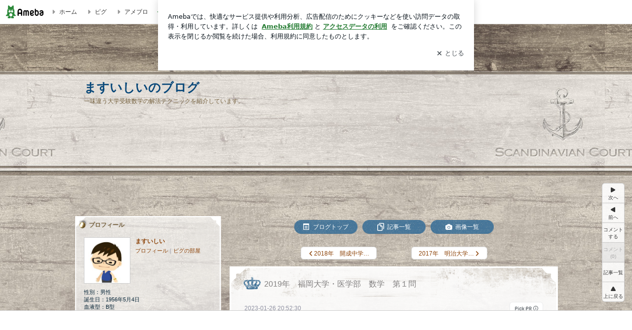

--- FILE ---
content_type: text/html; charset=utf-8
request_url: https://ameblo.jp/mathisii/entry-12786267637.html
body_size: 33626
content:
<!doctype html><html lang="ja" id="no-js" class="columnA fixed" data-base-skin-code="new" data-skin-code="wu_pf_scandinavian" lang="ja"><head><meta charset="UTF-8"><meta name="referrer" content="origin"><meta data-react-helmet="true" property="fb:app_id" content="311629842256842"/><meta data-react-helmet="true" property="og:locale" content="ja_JP"/><meta data-react-helmet="true" property="og:title" content="『2019年　福岡大学・医学部　数学　第１問』"/><meta data-react-helmet="true" property="og:type" content="article"/><meta data-react-helmet="true" property="og:url" content="https://ameblo.jp/mathisii/entry-12786267637.html"/><meta data-react-helmet="true" property="og:image" content="https://stat.ameba.jp/user_images/20190204/09/mathisii/2c/e8/j/o1740090614350262860.jpg"/><meta data-react-helmet="true" property="og:site_name" content="ますいしいのブログ"/><meta data-react-helmet="true" property="og:description" content="2019年　福岡大学・医学部                 数学　第１問       　医学部の数学はどこも厳しいですね本日の下の問題、(ⅰ),(ⅱ)はのっ…"/><meta data-react-helmet="true" property="al:ios:url" content="jpameblo://ameblo/mathisii/entry/12786267637"/><meta data-react-helmet="true" property="al:ios:app_store_id" content="349442137"/><meta data-react-helmet="true" property="al:ios:app_name" content="Ameba"/><meta data-react-helmet="true" name="mixi-check-robots" content="nodescription, noimage"/><meta data-react-helmet="true" property="mixi:device-mobile" content="http://m.ameba.jp/m/blogArticle.do?unm=mathisii&amp;articleId=12786267637&amp;guid=ON"/><meta data-react-helmet="true" name="twitter:card" content="summary_large_image"/><meta data-react-helmet="true" name="twitter:url" content="https://ameblo.jp/mathisii/entry-12786267637.html"/><meta data-react-helmet="true" name="twitter:title" content="ますいしい：2019年　福岡大学・医学部　数学　第１問"/><meta data-react-helmet="true" name="twitter:description" content="2019年　福岡大学・医学部                 数学　第１問       　医学部の数学はどこも厳しいですね本日の下の問題、(ⅰ),(ⅱ)はのっ…"/><meta data-react-helmet="true" name="twitter:image" content="https://stat.ameba.jp/user_images/20190204/09/mathisii/2c/e8/j/o1740090614350262860.jpg"/><meta data-react-helmet="true" name="twitter:app:country" content="JP"/><meta data-react-helmet="true" name="twitter:app:name:iphone" content="Ameba"/><meta data-react-helmet="true" name="twitter:app:id:iphone" content="349442137"/><meta data-react-helmet="true" name="twitter:app:url:iphone" content="jpameblo://ameblo/mathisii/entry/12786267637"/><meta data-react-helmet="true" name="twitter:app:name:googleplay" content="Ameba"/><meta data-react-helmet="true" name="twitter:app:id:googleplay" content="jp.ameba"/><meta data-react-helmet="true" name="twitter:app:url:googleplay" content="jpameblo://ameblo/mathisii/entry/12786267637"/><meta data-react-helmet="true" name="robots" content="max-image-preview:large"/><link rel="dns-prefetch" href="//blog-embed.ameba.jp" ><link rel="dns-prefetch" href="//b.st-hatena.com"><link rel="dns-prefetch" href="//c.stat100.ameba.jp"><link rel="dns-prefetch" href="//cdn-ak.b.st-hatena.com"><link rel="dns-prefetch" href="//connect.facebook.net"><link rel="dns-prefetch" href="//emoji.ameba.jp"><link rel="dns-prefetch" href="//fonts.googleapis.com"><link rel="dns-prefetch" href="//ln.ameba.jp"><link rel="dns-prefetch" href="//platform.twitter.com"><link rel="dns-prefetch" href="//ssl-stat.amebame.com"><link rel="dns-prefetch" href="//ssl.ameba.jp"><link rel="preconnect" href="https://stat.ameba.jp"><link rel="dns-prefetch" href="//stat.ameba.jp"><link rel="dns-prefetch" href="//stat.blogskin.ameba.jp"><link rel="dns-prefetch" href="//stat.profile.ameba.jp"><link rel="dns-prefetch" href="//stat100.ameba.jp"><link rel="dns-prefetch" href="//sy.ameblo.jp"><link rel="dns-prefetch" href="//usrcss.ameblo.jp"><link rel="dns-prefetch" href="//www.facebook.com"><link rel="dns-prefetch" href="//www.google-analytics.com"><link rel="dns-prefetch" href="//www.google.co.jp"><link rel="dns-prefetch" href="//www.google.com"><link rel="dns-prefetch" href="//www.googletagmanager.com"><link rel="dns-prefetch" href="//adservice.google.co.jp"><link rel="dns-prefetch" href="//adservice.google.com"><link rel="dns-prefetch" href="//pagead2.googlesyndication.com"><link rel="dns-prefetch" href="//securepubads.g.doubleclick.net"><link rel="dns-prefetch" href="//flux-cdn.com"><link rel="preconnect" href="https://ads.pubmatic.com"><link rel="dns-prefetch" href="//ads.pubmatic.com"><link rel="dns-prefetch" href="//static.criteo.net"><link rel="dns-prefetch" href="//c.amazon-adsystem.com"><link rel="preconnect" href="https://c.amazon-adsystem.com"><link rel="dns-prefetch" href="//aax.amazon-adsystem.com"><link rel="shortcut icon" href="https://stat100.ameba.jp/common_style/img/favicon.ico"><link rel="apple-touch-icon-precomposed" href="https://stat100.ameba.jp/common_style/img/sp/apple-touch-icon.png"><style>.LazyLoad.isVisible:empty{display:none}.LazyLoad:not(.isVisible){min-height:1px!important}#no-js .LazyLoad,.no-js .LazyLoad{display:none}.LazyLoadDefaultBg{background:#fff}.App__Splash{align-items:center;display:flex;height:100vh;justify-content:center;left:0;position:absolute;top:0;width:100vw}.App__SplashLoader{animation:_7OzR628u .9s infinite;border-radius:50%;border:3px solid #2d8c3c;border-right:3px solid transparent;height:40px;width:40px}@keyframes _7OzR628u{0%{transform:rotate(0deg)}to{transform:rotate(1turn)}}img.emoji[src^="https://twemoji.maxcdn.com/"]{height:1em;margin:0 .05em 0 .1em;vertical-align:-.1em;width:1em}a:focus,a:hover{opacity:.8}</style><style id="rs_51682_0">._eHoZ6RKB{align-items:center;background:#fff;border-bottom:1px solid #e2e2e2;box-sizing:border-box;display:flex;font-size:0.75rem;justify-content:space-between;left:0;min-width:980px;padding:4px 0;position:fixed;top:0;white-space:nowrap;width:100%;z-index:2000}._eHoZ6RKB a{overflow:visible;position:static}._dyxXhxm6{justify-content:left;text-align:left}._dyxXhxm6,._38cuTj6i{align-items:center;display:flex}._38cuTj6i{flex-grow:1;justify-content:right;text-align:right}._dXNsNzyk{align-items:center;display:flex;height:40px;width:220px}._dXNsNzyk:before{background-color:#e2e2e2;content:"";flex:none;height:80%;width:1px}._31OUVfYK{display:flex;padding:0 12px 0 16px}._ejDRKrH6{opacity:.3;pointer-events:none}#no-js ._ejDRKrH6{opacity:1;pointer-events:auto}</style><style id="rs_71084_0">._cOG04xSi{display:inline-block;height:26px;margin:auto 12px;width:76px}</style><style id="rs_62109_0">._eThsBznJ,._eThsBznJ:focus,._eThsBznJ:hover,._eThsBznJ:link,._eThsBznJ:visited{align-items:center;color:#333;display:flex;height:40px;line-height:2.5rem;margin-right:16px;text-decoration:none}._33E2I1li{color:#999;font-size:1.125rem;margin-right:2px}._9K4jBmZY{vertical-align:middle}</style><style id="rs_70840_0">._6Xi4Kvj6,._6Xi4Kvj6:focus,._6Xi4Kvj6:hover,._6Xi4Kvj6:link,._6Xi4Kvj6:visited{align-items:center;color:#333;display:flex;height:40px;line-height:2.5rem;margin-right:16px;text-decoration:none}._8eRINZ6r{color:#2d8c3c;font-size:1.125rem;height:18px;margin-right:2px;width:18px}._8eRINZ6r,._djZZXyfs{vertical-align:middle}</style><style id="rs_55212_0">._cbEqpyqQ>a{font-size:0.8125rem;padding:1px 20px 0;text-decoration:none;width:92px}._cbEqpyqQ>a:focus,._cbEqpyqQ>a:hover,._cbEqpyqQ>a:link,._cbEqpyqQ>a:visited{color:#fff;text-decoration:none}</style><style id="rs_47047_0">.spui-LinkButton{align-items:center;box-sizing:border-box;display:inline-flex;font-family:inherit;font-weight:700;justify-content:center;line-height:1.3;-webkit-tap-highlight-color:rgba(8, 18, 26, 0.04);text-align:center;text-decoration:none;transition:background-color .3s}.spui-LinkButton:focus{outline:2px solid #0091ff;outline-offset:1px}.spui-LinkButton:focus:not(:focus-visible){outline:none}.spui-LinkButton--fullWidth{width:100%}.spui-LinkButton--large{border-radius:3em;font-size:1em;min-height:48px;padding:8px 16px}.spui-LinkButton--medium{border-radius:2.85714em;font-size:.875em;min-height:40px;padding:8px 16px}.spui-LinkButton--small{border-radius:2.46154em;font-size:.8125em;min-height:32px;padding:6px 10px}.spui-LinkButton--small:is(.spui-LinkButton--outlined,.spui-LinkButton--danger){padding-bottom:5px;padding-top:5px}@media (-ms-high-contrast:active),(-ms-high-contrast:none){.spui-LinkButton--large,.spui-LinkButton--medium,.spui-LinkButton--small{height:1px}}.spui-LinkButton--contained{background-color:#298737;border:none;color:#fff}.spui-LinkButton--contained:active{background-color:#0f5c1f}@media (hover:hover){.spui-LinkButton--contained:hover{background-color:#0f5c1f}}.spui-LinkButton--outlined{background-color:transparent;border:2px solid #298737;color:#237b31}.spui-LinkButton--outlined:active{background-color:#e7f5e9}@media (hover:hover){.spui-LinkButton--outlined:hover{background-color:#e7f5e9}}.spui-LinkButton--lighted{background-color:#e7f5e9;border:none;color:#237b31}.spui-LinkButton--lighted:active{background-color:#c6e5c9}@media (hover:hover){.spui-LinkButton--lighted:hover{background-color:#c6e5c9}}.spui-LinkButton--neutral{background-color:rgba(8, 18, 26, 0.08);border:none;color:rgba(8, 18, 26, 0.74)}.spui-LinkButton--neutral:active{background-color:rgba(8, 18, 26, 0.16)}@media (hover:hover){.spui-LinkButton--neutral:hover{background-color:rgba(8, 18, 26, 0.16)}}.spui-LinkButton--danger{background-color:transparent;border:2px solid #d91c0b;color:#d91c0b}.spui-LinkButton--danger:active{background-color:rgba(217, 28, 11, 0.05)}@media (hover:hover){.spui-LinkButton--danger:hover{background-color:rgba(217, 28, 11, 0.05)}}.spui-LinkButton-icon{line-height:0}.spui-LinkButton--iconstart .spui-LinkButton-icon--large{font-size:1.375em;margin-right:6px}.spui-LinkButton--iconstart .spui-LinkButton-icon--medium{font-size:1.429em;margin-right:4px}.spui-LinkButton--iconstart .spui-LinkButton-icon--small{font-size:1.23em;margin-right:2px}.spui-LinkButton--iconend{flex-direction:row-reverse}.spui-LinkButton--iconend .spui-LinkButton-icon--large{font-size:1.125em;margin-left:6px}.spui-LinkButton--iconend .spui-LinkButton-icon--medium{font-size:1.143em;margin-left:4px}.spui-LinkButton--iconend .spui-LinkButton-icon--small{font-size:1.077em;margin-left:2px}
/*# sourceURL=webpack://./node_modules/@openameba/spindle-ui/LinkButton/LinkButton.css */
/*# sourceMappingURL=[data-uri] */</style><style id="rs_92576_0">._fbyAvla9>a{font-size:0.8125rem;margin-left:8px;padding:1px 20px 0;text-decoration:none;width:92px}._fbyAvla9>a:focus,._fbyAvla9>a:hover,._fbyAvla9>a:link,._fbyAvla9>a:visited{color:#237b31;text-decoration:none}</style><style id="rs_46591_0">._65K9rGLQ{width:145px}._b3riYl-m{margin-top:3px;vertical-align:-2px}#no-js ._9VoX0Jdw{display:none}._bKlKr3jq{font-size:1.5em;margin-right:4px;vertical-align:-.25em}</style><style id="rs_14707_0">._9JU2vhO0{min-height:52px}._4t2Sdpjn{align-items:center;display:flex;justify-content:space-between;min-height:26px}#no-js ._9Lq6Vj23{display:none}._31Bj_4iF{flex:1 1 auto;min-width:0;overflow:hidden;text-overflow:ellipsis;white-space:nowrap}#no-js ._6EYVjh0b{display:none}._5yr1kdwK{font-size:1.5em;margin-right:4px;vertical-align:-.25em}</style><style id="rs_16012_0">._216eLvNO{align-items:center;background:#fff;border:1px solid rgba(8, 18, 26, 0.08);border-radius:6px;box-sizing:border-box;display:inline-flex;flex:0 0 auto;height:100%;min-height:26px;min-width:68px;padding:6px 6px 6px 10px}._216eLvNO,._216eLvNO:hover,._216eLvNO:visited{color:rgba(8, 18, 26, 0.61)!important;opacity:1!important;text-decoration:none!important}._216eLvNO:focus{outline:2px solid #0091ff;outline-offset:1px}._216eLvNO:focus:not(:focus-visible){outline:none}._6PDOnDrH{font-size:0.5625rem;margin-right:2px}._5GmPMVBN{font-size:0.75rem}</style><style id="rs_93476_0">._414hPZZw{position:relative}._414hPZZw,._52JmmuZl{display:inline-block}._2rllABWX{background-color:rgba(0, 0, 0, 0.5);border:none;bottom:0;color:#fff;cursor:pointer;height:32px;min-width:32px;opacity:0;outline:none;padding:0;position:absolute;right:0}._2rllABWX:focus,._2rllABWX:hover,._414hPZZw:hover ._2rllABWX,._52JmmuZl:hover ._2rllABWX{opacity:1}._2rllABWX:focus{box-shadow:0 0 0 2px #49c755}._9b0JIHyh{font-size:1rem;line-height:2rem;margin:8px 0;width:32px}._bFmifS95{display:none;font-size:0.75rem;line-height:2rem;margin-right:1em;vertical-align:top}._2rllABWX:focus ._bFmifS95,._2rllABWX:hover ._bFmifS95,._bFmifS95:focus,._bFmifS95:hover{display:inline-block}._6JWMNhoT .userImageLink,._6JWMNhoT a[href^="https://stat.ameba.jp/user_images/"]{pointer-events:none}._6JWMNhoT a:hover{opacity:1}#no-js ._3NmYViIm img[data-src]{display:none}</style><style id="rs_72174_0">._az905tQX{display:flex;position:absolute}._7vr2W36y{align-items:center;background:#fff;border:2px solid rgba(8, 18, 26, 0.08);border-radius:24px;box-sizing:border-box;color:rgba(8, 18, 26, 0.61);display:inline-flex;font-size:0.8125rem;font-weight:700;gap:2px;height:32px;line-height:1.3;padding:8px 10px;text-decoration:none!important}._7vr2W36y:focus,._7vr2W36y:hover{opacity:1}._7vr2W36y:visited{color:rgba(8, 18, 26, 0.61)}</style><style id="rs_17985_0">._2Rpl17E6{cursor:pointer;outline:0;text-decoration:none!important}</style><style id="rs_62101_0">._2at8E5uo{background:#fff;border-top:1px solid #e2e2e2;height:44px;min-width:980px;padding:4px 0;width:100%}._694iKn5n{margin:0 auto;width:980px}._2wdu-6dW{color:#333;font-size:0.625rem;margin:0 auto 4px;text-align:right}._dmzgRmHo{margin-left:8px;text-decoration:none;vertical-align:middle}._pPbivCnY{margin:0 auto;text-align:right}._2HKY4Tf8{display:inline-block;margin-right:16px}._2HKY4Tf8:last-child{margin-right:0}._caKoBc6I,._caKoBc6I:hover,._caKoBc6I:visited{color:#333!important;font-size:0.75rem;text-decoration:none}._caKoBc6I:hover{opacity:.8}._YlPTRpNd{height:11px;margin-right:4px;position:relative;top:1px;vertical-align:0;width:11px}</style><style id="rs_84299_0">._8Cm5m8OS{display:table}._8RMqkVlz{background-color:#f8f8f8;padding:32px;width:65%}._6lRY752t,._8RMqkVlz{box-sizing:border-box;display:table-cell;vertical-align:middle}._6lRY752t{background-color:#efefef;padding:24px;width:35%}._8OcDeHZe{border:1px solid #ccc;border-radius:4px;box-sizing:border-box;font-size:0.875rem;min-height:15em;padding:1em;resize:none;vertical-align:bottom;width:100%;word-break:break-all}._N19cgurr{background-color:#2d8c3c;border:none;border-radius:4px;color:#fff;cursor:pointer;font-size:1rem;font-weight:700;margin-top:24px;outline:none;padding:.8em;width:100%}._N19cgurr:focus{box-shadow:0 0 0 2px #49c755}._N19cgurr:hover{opacity:.85}._9buh5AC5{color:#666;font-size:0.75rem;margin-top:24px;max-width:100%;text-align:left}._26lCPBuX,._26lCPBuX:active,._26lCPBuX:hover,._26lCPBuX:visited{color:#4290c6;text-decoration:none}._26lCPBuX:active,._26lCPBuX:hover{text-decoration:underline}</style><style id="rs_6655_0">._22ZPqf-4{background-color:#fff;border-radius:6px;bottom:auto;left:50%;opacity:0;outline:none;position:absolute;top:50%;transform:translate(-50%,-50%);transition:opacity .2s ease-out;width:70%;z-index:5000}._4Su5zFOL{opacity:1}._3OE1ufDU{background:rgba(0,0,0,.25);bottom:0;left:0;opacity:0;position:fixed;right:0;-webkit-tap-highlight-color:rgba(0,0,0,0);top:0;transition:opacity .2s ease-out;z-index:5000}._daMxp0in{opacity:1}._7mIxw7Dc{opacity:0}._1sclhkh-{background:#999;border:2px solid #fff;border-radius:50%;color:#fff;cursor:pointer;font-size:1rem;height:26px;line-height:1.625rem;padding:0;position:absolute;right:-9px;top:-9px;width:26px;z-index:5000}._1sclhkh-:focus{outline:5px auto -webkit-focus-ring-color}._aDeoO300{outline:none}</style><style id="rs_62353_0">._83l8sjn5{background-color:#fff;border-radius:6px;max-width:428px;min-width:224px;opacity:0;outline:none;position:relative;-webkit-tap-highlight-color:rgba(0, 0, 0, 0.05);transform:translate3d(0,100px,0);width:calc(100% - 96px);z-index:5000}._d4pK5Tyz{animation:_4gC3xrEE .2s ease-out;animation-fill-mode:forwards}._1eWyGEOh{animation:_4528KLoj .2s ease-in-out;animation-fill-mode:forwards}@keyframes _4gC3xrEE{0%{opacity:0;transform:translate3d(0,100px,0)}to{opacity:1;transform:translateZ(0)}}@keyframes _4528KLoj{0%{opacity:1;transform:translateZ(0)}to{opacity:0;transform:translate3d(0,100px,0)}}._3-e3N9rY{align-items:center;background:rgba(0, 0, 0, 0.8);bottom:0;display:flex;flex-direction:column;justify-content:center;left:0;opacity:0;position:fixed;right:0;-webkit-tap-highlight-color:rgba(0,0,0,0);top:0;transition:opacity .4s ease-out;z-index:5000}._fm1BrEL3{opacity:1}._5fwDsFUt{opacity:0}._cQtfhCW5{box-sizing:border-box;margin:20px 4px;max-height:60vh;overflow-y:auto;padding:16px}@media screen and (min-width:524px){._cQtfhCW5{margin:32px 16px}}._eqng8wty{margin-top:44px}@media screen and (min-width:524px){._eqng8wty{margin-top:32px}}._5FquatUo{margin-top:44px}._cQtfhCW5:after,._cQtfhCW5:before{content:"";display:block;height:16px;left:0;margin:0 20px;pointer-events:none;position:absolute;width:calc(100% - 40px);z-index:1}._cQtfhCW5:before{background:linear-gradient(0deg,hsla(0,0%,100%,0) 0,hsla(0,0%,100%,.6) 50%,#fff);top:20px}._cQtfhCW5:after{background:linear-gradient(hsla(0,0%,100%,0),hsla(0,0%,100%,.6) 50%,#fff);bottom:20px}._5FquatUo:before,._eqng8wty:before{top:44px}@media screen and (min-width:524px){._cQtfhCW5:after,._cQtfhCW5:before{margin:0 32px;width:calc(100% - 64px)}._cQtfhCW5:before,._eqng8wty:before{top:32px}._cQtfhCW5:after{bottom:32px}._5FquatUo:before{top:44px}}._9kUTzzoj{background-color:rgba(8, 18, 26, 0.04);border:4px solid #fff;border-radius:50%;box-sizing:border-box;display:block;height:68px;left:50%;margin:0;position:absolute;top:0;transform:translate(-50%,-24px);width:68px;z-index:2}@media screen and (min-width:524px){._9kUTzzoj{border:none;height:72px;left:auto;margin:0 auto 12px;position:static;top:auto;transform:translate(0);width:72px;z-index:0}}._7kaV3qij{color:#237b31}._4ZVqyNqL{color:#08121a;font-size:1rem;font-weight:700;letter-spacing:-0.00688rem;line-height:1.25;margin:0 0 8px;text-align:center}._aakRDrYe{display:inline-block;max-width:100%;overflow:hidden;text-overflow:ellipsis;vertical-align:bottom;white-space:nowrap}._fUXqbX-D{white-space:nowrap}._9XUoB1T7,._1Rt4PFnn,._4id-gFzF,._6JPDVSQq,._9p0-S3yo{margin:20px 0}@media screen and (min-width:524px){._9XUoB1T7,._1Rt4PFnn,._4id-gFzF,._6JPDVSQq,._9p0-S3yo{margin:28px 0}}._4id-gFzF{color:#08121a;font-size:0.875rem;line-height:1.4;text-align:center}._9p0-S3yo{color:rgba(8, 18, 26, 0.74);font-size:0.75rem;line-height:1.25;text-align:center}._6JPDVSQq{background-color:rgba(8, 18, 26, 0.08);border:none;height:1px}._9XUoB1T7{color:#08121a;font-size:0.75rem;line-height:1.25rem;margin-bottom:0;text-align:center}._5_SbU8tx{align-items:center;background:transparent;border:none;display:flex;height:44px;justify-content:center;outline:none;padding:0;position:absolute;right:0;top:0;width:44px;z-index:2}._5_SbU8tx:focus:after{border:2px solid #298737;border-radius:4px;content:"";display:block;height:20px;opacity:.4;position:absolute;width:20px}@media screen and (min-width:524px){._5_SbU8tx:focus:after{height:24px;width:24px}}._2ZSY-2u6{color:rgba(8, 18, 26, 0.61);font-size:1.125rem}@media screen and (min-width:524px){._2ZSY-2u6{font-size:1.375rem}}</style><style id="rs_81283_1">._1XJS5rgX{}._5HUmcbmF{}._16ambmTI{}._d5CQqExA{text-align:center}._9INk2G34,._d5CQqExA{}._9INk2G34{display:flex;justify-content:center}._9INk2G34:last-child{margin-bottom:0}._bTBk0XeF{flex-basis:176px}._bTBk0XeF+._bTBk0XeF{margin-left:12px}</style><style id="main_css"></style><link data-react-helmet="true" rel="stylesheet" media="screen,print" type="text/css" href="https://stat100.ameba.jp/ameblo/pc/css/newBlog-1.37.0.css"/><link data-react-helmet="true" rel="stylesheet" media="screen,print" type="text/css" href="https://stat100.ameba.jp/p_skin/wu_pf_scandinavian/css/skin.css"/><link data-react-helmet="true" rel="alternate" type="application/rss+xml" title="RSS" href="http://rssblog.ameba.jp/mathisii/rss20.xml"/><link data-react-helmet="true" rel="canonical" href="https://ameblo.jp/mathisii/entry-12786267637.html"/><link data-react-helmet="true" rel="alternate" href="android-app://jp.ameba/https/ameblo.jp/mathisii/entry-12786267637.html"/><link data-react-helmet="true" rel="alternate" href="android-app://jp.ameba/jpameblo/ameblo.jp/mathisii/entry-12786267637.html"/><link data-react-helmet="true" rel="alternate" type="text/html" media="handheld" href="http://m.ameba.jp/m/blogArticle.do?guid=ON&amp;unm=mathisii&amp;articleId=12786267637"/><style data-react-helmet="true" type="text/css">html {
        font-size: 100%;
      }
      .skinBody {
        font-size: 12px;
      }</style><style data-react-helmet="true" type="text/css">
            body {
              padding-top: 49px !important;
            }
          </style><title data-react-helmet="true">2019年　福岡大学・医学部　数学　第１問 | ますいしいのブログ</title><script data-release="20260119-b16d1c7" data-stack="prd" data-rum-token="pub7e3515948929631e94f5ce41d8b7d974" data-rum-id="6d6f9982-fdd4-4b0f-953a-2c14253560df" data-service-name="public-web" data-version="v2.352.0" data-build-type="module">!(0!==Math.floor(1e3*Math.random()))&&"addEventListener"in window&&window.addEventListener("load",function(){t=window,e=document,a="script",n="https://www.datadoghq-browser-agent.com/datadog-rum-v6.js",t=t[i="DD_RUM"]=t[i]||{q:[],onReady:function(e){t.q.push(e)}},(i=e.createElement(a)).async=1,i.src=n,(n=e.getElementsByTagName(a)[0]).parentNode.insertBefore(i,n);var t,e,a,n,i,r=document.querySelector("[data-rum-token][data-rum-id][data-service-name][data-version][data-stack]");window.DD_RUM.onReady(function(){window.DD_RUM.init({clientToken:r&&r.getAttribute("data-rum-token"),applicationId:r&&r.getAttribute("data-rum-id"),site:"datadoghq.com",service:r&&r.getAttribute("data-service-name"),version:r&&r.getAttribute("data-version"),env:r&&r.getAttribute("data-stack")||"prd",sessionSampleRate:10,sessionReplaySampleRate:0,trackUserInteractions:!0,trackViewsManually:!0,defaultPrivacyLevel:"mask-user-input"});var t=r&&r.getAttribute("data-build-type");t&&window.DD_RUM.setGlobalContextProperty("buildType",t)})},!1);</script><script>document.documentElement.id="";</script><script data-react-helmet="true" type="application/ld+json">{"@context":"https://schema.org","@type":"BlogPosting","mainEntityOfPage":{"@type":"WebPage","@id":"https://ameblo.jp/mathisii/entry-12786267637.html"},"headline":"2019年　福岡大学・医学部　数学　第１問","datePublished":"2023-01-27T05:52:30.000+09:00","dateModified":"2023-01-27T05:52:30.000+09:00","author":{"@type":"Person","name":"ますいしい","url":"https://www.ameba.jp/profile/general/mathisii/","image":{"@type":"ImageObject","url":"https://stat.profile.ameba.jp/profile_images/20120229/23/3b/78/j/o020002001330524394528.jpg","width":200,"height":200}},"publisher":{"@type":"Organization","name":"Ameba","logo":{"@type":"ImageObject","url":"https://stat100.ameba.jp/ameblo/pc/img/amebloJp/abema_logo.png","width":600,"height":32}},"image":{"@type":"ImageObject","url":"https://stat.ameba.jp/user_images/20190204/09/mathisii/2c/e8/j/o1740090614350262860.jpg","width":1740,"height":906}}</script><script async src="https://fundingchoicesmessages.google.com/i/pub-9369398376690864?ers=1" nonce="lRVLPgPuY8rWuqTsYYgdgQ"></script><script nonce="lRVLPgPuY8rWuqTsYYgdgQ">(function() {function signalGooglefcPresent() {if (!window.frames['googlefcPresent']) {if (document.body) {const iframe = document.createElement('iframe'); iframe.style = 'width: 0; height: 0; border: none; z-index: -1000; left: -1000px; top: -1000px;'; iframe.style.display = 'none'; iframe.name = 'googlefcPresent'; document.body.appendChild(iframe);} else {setTimeout(signalGooglefcPresent, 0);}}}signalGooglefcPresent();})();</script></head><body style="padding-top: 49px;" data-appshell=false ><div id="announcer" aria-live="assertive" style="position:absolute;height:0;overflow:hidden;">2019年　福岡大学・医学部　数学　第１問 | ますいしいのブログ</div><div id="polite-announcer" aria-live="polite" role="status" style="position:absolute;width:1px;height:1px;overflow:hidden;clip-path:inset(50%);clip:rect(1px, 1px, 1px, 1px);"></div><div id="app" data-render="1"><div></div><div class="skinBody"><div class="skinBody2"><div class="skinBody3"><div class="_eHoZ6RKB" id="ambHeader" style="height:49px"><div class="_dyxXhxm6"><a data-google-interstitial="false" class="_cOG04xSi" href="https://www.ameba.jp/"><img alt="Ameba" height="26" src="https://c.stat100.ameba.jp/ameblo/assets/62a703e662634bf7df5adb490c73c271ce1da7c6ba048e85d4bce223e16204ee.svg" width="76"/></a><a data-google-interstitial="false" class="_eThsBznJ" href="https://www.ameba.jp/"><svg xmlns="http://www.w3.org/2000/svg" width="1em" height="1em" fill="currentColor" viewBox="0 0 24 24" role="img" aria-hidden="true" class="_33E2I1li"><path fill-rule="evenodd" d="m15.2 12.67-4.59 4.62c-.63.63-1.71.19-1.71-.7V7.41c0-.89 1.07-1.34 1.7-.71l4.59 4.55c.39.39.39 1.02.01 1.42" clip-rule="evenodd"></path></svg><span class="_9K4jBmZY">ホーム</span></a><a data-google-interstitial="false" class="_eThsBznJ" href="https://s.pigg.ameba.jp?frm_id=c.pc-inner-header-blog-pigghome" rel="nofollow"><svg xmlns="http://www.w3.org/2000/svg" width="1em" height="1em" fill="currentColor" viewBox="0 0 24 24" role="img" aria-hidden="true" class="_33E2I1li"><path fill-rule="evenodd" d="m15.2 12.67-4.59 4.62c-.63.63-1.71.19-1.71-.7V7.41c0-.89 1.07-1.34 1.7-.71l4.59 4.55c.39.39.39 1.02.01 1.42" clip-rule="evenodd"></path></svg><span class="_9K4jBmZY">ピグ</span></a><a data-google-interstitial="false" class="_eThsBznJ" href="https://ameblo.jp"><svg xmlns="http://www.w3.org/2000/svg" width="1em" height="1em" fill="currentColor" viewBox="0 0 24 24" role="img" aria-hidden="true" class="_33E2I1li"><path fill-rule="evenodd" d="m15.2 12.67-4.59 4.62c-.63.63-1.71.19-1.71-.7V7.41c0-.89 1.07-1.34 1.7-.71l4.59 4.55c.39.39.39 1.02.01 1.42" clip-rule="evenodd"></path></svg><span class="_9K4jBmZY">アメブロ</span></a></div><div class="_38cuTj6i"><a data-google-interstitial="false" class="_6Xi4Kvj6" href="https://official.ameba.jp/" title="芸能人ブログ"><svg xmlns="http://www.w3.org/2000/svg" width="1em" height="1em" fill="currentColor" viewBox="0 0 24 24" role="img" aria-hidden="true" class="_8eRINZ6r"><path d="m20.992 10.8-1.454 8.226a2 2 0 0 1-1.97 1.653H6.446a2 2 0 0 1-1.97-1.653L3.022 10.8a1 1 0 0 1 1.434-1.068L7.972 11.5l3.264-3.954a1 1 0 0 1 1.542 0l3.264 3.954 3.517-1.764a1 1 0 0 1 1.433 1.064m-8.985-8.4a1.628 1.628 0 1 0 0 3.255 1.628 1.628 0 0 0 0-3.255M2.925 5.256a1.628 1.628 0 1 0 0 3.256 1.628 1.628 0 0 0 0-3.256m18.05 0a1.628 1.628 0 1 0-.006 3.256 1.628 1.628 0 0 0 .006-3.256"></path></svg><span class="_djZZXyfs">芸能人ブログ</span></a><a data-google-interstitial="false" class="_6Xi4Kvj6" href="https://ameblo.jp/" title="人気ブログ"><svg xmlns="http://www.w3.org/2000/svg" width="1em" height="1em" fill="currentColor" viewBox="0 0 24 24" role="img" aria-hidden="true" class="_8eRINZ6r"><path d="m21.31 11.48-3.49 3.2.95 4.64c.14.7-.13 1.4-.71 1.82-.32.23-.69.35-1.06.35-.3 0-.61-.08-.89-.24L12 18.9l-4.12 2.34c-.28.16-.59.24-.89.24-.37 0-.74-.12-1.06-.35-.58-.42-.85-1.12-.71-1.82l.95-4.64-3.49-3.2a1.77 1.77 0 0 1-.5-1.88c.22-.68.8-1.15 1.51-1.23l4.7-.53 1.96-4.31c.31-.65.94-1.05 1.65-1.05s1.34.4 1.64 1.06l1.96 4.31 4.7.53c.71.08 1.29.55 1.51 1.23s.03 1.4-.5 1.88"></path></svg><span class="_djZZXyfs">人気ブログ</span></a><div class="_dXNsNzyk"><div class="_31OUVfYK _ejDRKrH6"><div class="_cbEqpyqQ"><a class="spui-LinkButton spui-LinkButton--intrinsic spui-LinkButton--small spui-LinkButton--contained" data-google-interstitial="false" href="https://auth.user.ameba.jp/signup?callback=https%3A%2F%2Fwww.ameba.jp&amp;utm_medium=ameba&amp;utm_source=ameblo.jp&amp;utm_campaign=ameba_blog_header_button&amp;force_ameba_id=true">新規登録</a></div><div class="_fbyAvla9"><a class="spui-LinkButton spui-LinkButton--intrinsic spui-LinkButton--small spui-LinkButton--outlined" data-google-interstitial="false" href="https://blog.ameba.jp/ucs/logininput.do?bnm=mathisii&amp;eid=12786267637&amp;service=pc_header&amp;token=">ログイン</a></div></div></div></div></div><div class="skinFrame"><div class="skinFrame2"><div class="skinHeaderFrame"><header><div class="skinHeaderArea"><div class="skinHeaderArea2"><div class="skinBlogHeadingGroupArea"><hgroup><h1 class="skinTitleArea"><a data-google-interstitial="false" class="skinTitle" href="/mathisii/">ますいしいのブログ</a></h1><h2 class="skinDescriptionArea"><span data-google-interstitial="false" class="skinDescription">一味違う大学受験数学の解法テクニックを紹介しています。</span></h2></hgroup></div></div></div></header></div><div class="skinContentsFrame"><div class="skinContentsArea"><div class="skinContentsArea2"><div class="layoutContentsA"><div class="skinMainArea" id="main"><div class="skinMainArea2"><div class="globalLinkArea"><ul class="globalLinkAreaInner"><li class="globalLinkNavItem globalLinkNavTop"><a data-google-interstitial="false" class="skinImgBtnS blogTopBtn" href="/mathisii/"><span>ブログトップ</span></a></li><li class="globalLinkNavItem globalLinkNavArticle"><a data-google-interstitial="false" class="skinImgBtnS articleListBtn" href="/mathisii/entrylist.html"><span>記事一覧</span></a></li><li class="globalLinkNavItem globalLinkNavImgList"><a data-google-interstitial="false" class="skinImgBtnS imageListBtn" href="https://ameblo.jp/mathisii/imagelist.html"><span>画像一覧</span></a></li></ul></div><div class="_9VoX0Jdw pagingArea detailPaging largePagingArea"></div><article class="js-entryWrapper" data-unique-ameba-id="mathisii" data-unique-entry-id="12786267637" data-unique-entry-title="2019年　福岡大学・医学部　数学　第１問"><div class="skinArticle"><div class="skinArticle2"><div class="skinArticle3"><div class="skinArticleHeader"><div class="skinArticleHeader2"><h1><a aria-current="page" data-google-interstitial="false" class="skinArticleTitle" rel="bookmark" href="/mathisii/entry-12786267637.html">2019年　福岡大学・医学部　数学　第１問</a></h1></div></div><div class="skinArticleBody"><div class="skinArticleBody2"><div class="_9JU2vhO0 articleDetailArea skinWeakColor"><div class="_4t2Sdpjn"><div class="_31Bj_4iF"></div><a data-google-interstitial="false" class="_216eLvNO" href="https://helps.ameba.jp/pickpr.html" rel="noopener noreferrer" style="margin-left:12px" target="_blank"><svg fill="currentColor" height="1em" role="img" viewBox="0 0 38 10" xmlns="http://www.w3.org/2000/svg" aria-label="Pick PR" class="_6PDOnDrH"><path d="M3.972 0.835555C3.732 0.751555 3.42 0.739555 3.06 0.739555C2.94 0.739555 2.076 0.739555 1.908 0.739555C1.752 0.739555 1.596 0.739555 1.452 0.751555C0.672 0.859555 0.132 1.38756 0.024 2.14355C0 2.27556 0 2.39555 0 2.53956C0 2.59956 0 8.32356 0 8.44356C0 8.59956 0 8.69555 0.024 8.77955C0.108 9.10355 0.396 9.34356 0.756 9.34356C1.104 9.34356 1.404 9.10355 1.488 8.77955C1.512 8.69555 1.512 8.59956 1.512 8.44356C1.512 8.39556 1.512 7.36355 1.512 6.16355C2.22 6.16355 2.952 6.16355 3.06 6.16355C3.42 6.16355 3.732 6.13955 3.972 6.06755C5.016 5.73155 5.76 4.63955 5.76 3.45155C5.76 2.25155 5.016 1.15956 3.972 0.835555ZM3.648 4.56755C3.516 4.65156 3.324 4.65156 3.06 4.65156C3.06 4.65156 2.964 4.65156 1.512 4.65156V2.23955C2.94 2.23955 3.06 2.23955 3.06 2.23955C3.324 2.23955 3.516 2.25155 3.648 2.32356C3.972 2.50356 4.248 2.92356 4.248 3.45155C4.248 3.96756 3.972 4.39955 3.648 4.56755Z"></path><path d="M7.77497 2.22755C8.20697 2.22755 8.56697 1.87955 8.56697 1.43555C8.56697 1.00355 8.20697 0.643555 7.77497 0.643555C7.34297 0.643555 6.98297 1.00355 6.98297 1.43555C6.98297 1.87955 7.34297 2.22755 7.77497 2.22755ZM7.77497 2.89955C7.43897 2.89955 7.16297 3.13955 7.07897 3.45155C7.06697 3.52355 7.06697 3.61955 7.06697 3.75155C7.06697 3.85956 7.06697 8.39556 7.06697 8.49156C7.06697 8.63556 7.06697 8.73155 7.07897 8.80355C7.16297 9.11555 7.43897 9.34356 7.77497 9.34356C8.11097 9.34356 8.38697 9.11555 8.47097 8.80355C8.48297 8.73155 8.48297 8.63556 8.48297 8.49156C8.48297 8.39556 8.48297 3.85956 8.48297 3.75155C8.48297 3.61955 8.48297 3.52355 8.47097 3.45155C8.38697 3.13955 8.11097 2.89955 7.77497 2.89955Z"></path><path d="M9.96787 5.89956C9.96787 6.51156 9.96787 6.82356 9.96787 6.82356C9.97987 7.14756 10.0399 7.50756 10.1599 7.80756C10.5559 8.71956 11.4559 9.35555 12.4999 9.35555C13.5799 9.35555 14.5399 8.65956 14.8999 7.61556C15.0199 7.24356 14.8279 6.83556 14.4559 6.70356C14.2039 6.61956 13.9519 6.69156 13.7599 6.84756C13.6279 6.96756 13.5559 7.17156 13.4599 7.33956C13.2679 7.69956 12.8959 7.92756 12.4999 7.92756C12.0919 7.92756 11.7319 7.69956 11.5399 7.36356C11.4439 7.20756 11.4079 7.02756 11.3959 6.82356C11.3959 6.82356 11.3959 6.61956 11.3959 5.89956C11.3959 5.16756 11.3959 4.97555 11.3959 4.97555C11.4079 4.75955 11.4439 4.57956 11.5399 4.42355C11.7319 4.08755 12.0919 3.85956 12.4999 3.85956C12.8959 3.85956 13.2679 4.08755 13.4599 4.45956C13.5559 4.61555 13.6279 4.83156 13.7599 4.93956C13.9519 5.10756 14.2039 5.16755 14.4559 5.08355C14.8279 4.95155 15.0199 4.55555 14.8999 4.18356C14.5399 3.13955 13.5799 2.43156 12.4999 2.43156C11.4559 2.43156 10.5559 3.06755 10.1599 3.97956C10.0399 4.29155 9.97987 4.63955 9.96787 4.96355C9.96787 4.96355 9.96787 5.27556 9.96787 5.89956Z"></path><path d="M21.019 3.33155C21.103 3.03155 20.971 2.68356 20.683 2.52755C20.395 2.35956 20.035 2.41955 19.819 2.64756C19.759 2.70756 19.711 2.77956 19.639 2.91155C19.603 2.97155 18.895 4.20756 18.499 4.90356C18.391 5.09556 18.295 5.22756 18.115 5.31156C17.995 5.37156 17.851 5.37155 17.731 5.37155C17.647 5.37155 17.551 5.37155 17.455 5.37155C17.455 3.53555 17.455 1.55556 17.455 1.49556C17.455 1.36355 17.443 1.26756 17.431 1.19555C17.347 0.883555 17.071 0.643555 16.735 0.643555C16.399 0.643555 16.123 0.883555 16.039 1.19555C16.027 1.26756 16.027 1.36355 16.027 1.49556C16.027 1.60356 16.027 8.39556 16.027 8.49156C16.027 8.63556 16.027 8.73155 16.039 8.80355C16.123 9.11555 16.399 9.34356 16.735 9.34356C17.071 9.34356 17.347 9.11555 17.431 8.80355C17.443 8.73155 17.455 8.63556 17.455 8.49156C17.455 8.46756 17.455 7.74756 17.455 6.79956H17.935C18.043 6.79956 18.151 6.78755 18.247 6.76356C18.511 7.17156 19.555 8.81556 19.603 8.89956C19.675 9.01956 19.735 9.10356 19.783 9.15156C20.023 9.36756 20.383 9.41556 20.659 9.23556C20.947 9.05556 21.055 8.71955 20.959 8.40756C20.935 8.33556 20.887 8.25155 20.803 8.13156C20.755 8.05956 19.783 6.52355 19.483 6.05555C19.615 5.83955 20.827 3.70356 20.875 3.61955C20.947 3.48756 20.995 3.41556 21.019 3.33155Z"></path><path d="M28.6662 0.835555C28.4262 0.751555 28.1142 0.739555 27.7542 0.739555C27.6342 0.739555 26.7702 0.739555 26.6022 0.739555C26.4462 0.739555 26.2902 0.739555 26.1462 0.751555C25.3662 0.859555 24.8262 1.38756 24.7182 2.14355C24.6942 2.27556 24.6942 2.39555 24.6942 2.53956C24.6942 2.59956 24.6942 8.32356 24.6942 8.44356C24.6942 8.59956 24.6942 8.69555 24.7182 8.77955C24.8022 9.10355 25.0902 9.34356 25.4502 9.34356C25.7982 9.34356 26.0982 9.10355 26.1822 8.77955C26.2062 8.69555 26.2062 8.59956 26.2062 8.44356C26.2062 8.39556 26.2062 7.36355 26.2062 6.16355C26.9142 6.16355 27.6462 6.16355 27.7542 6.16355C28.1142 6.16355 28.4262 6.13955 28.6662 6.06755C29.7102 5.73155 30.4542 4.63955 30.4542 3.45155C30.4542 2.25155 29.7102 1.15956 28.6662 0.835555ZM28.3422 4.56755C28.2102 4.65156 28.0182 4.65156 27.7542 4.65156C27.7542 4.65156 27.6582 4.65156 26.2062 4.65156V2.23955C27.6342 2.23955 27.7542 2.23955 27.7542 2.23955C28.0182 2.23955 28.2102 2.25155 28.3422 2.32356C28.6662 2.50356 28.9422 2.92356 28.9422 3.45155C28.9422 3.96756 28.6662 4.39955 28.3422 4.56755Z"></path><path d="M37.2572 8.08356C37.2332 8.03556 36.6572 7.08755 35.9732 5.95956C36.8732 5.53956 37.4972 4.54356 37.4972 3.45155C37.4972 2.25155 36.7532 1.15956 35.7092 0.835555C35.4812 0.751555 35.1572 0.739555 34.7972 0.739555C34.6772 0.739555 33.8252 0.739555 33.6572 0.739555C33.4892 0.739555 33.3332 0.739555 33.2012 0.751555C32.4212 0.859555 31.8812 1.38756 31.7612 2.14355C31.7492 2.27556 31.7492 2.39555 31.7492 2.53956C31.7492 2.59956 31.7492 8.32356 31.7492 8.44356C31.7492 8.59956 31.7492 8.69555 31.7612 8.77955C31.8452 9.10355 32.1452 9.34356 32.4932 9.34356C32.8532 9.34356 33.1412 9.10355 33.2252 8.77955C33.2492 8.69555 33.2492 8.59956 33.2492 8.44356C33.2492 8.44356 33.2492 8.39555 33.2492 6.16355C33.8732 6.16355 33.9212 6.16355 33.9212 6.16355C34.2812 6.16355 34.3772 6.23556 34.6292 6.63156C35.3012 7.74756 35.9492 8.81556 35.9732 8.86356C36.0452 8.98356 36.0932 9.06756 36.1532 9.12756C36.3932 9.36756 36.7772 9.41556 37.0772 9.23556C37.3772 9.05556 37.5092 8.69555 37.4132 8.37155C37.3892 8.28755 37.3412 8.20356 37.2572 8.08356ZM34.7972 2.23955C35.0732 2.23955 35.2532 2.25155 35.3972 2.32356C35.7092 2.50356 35.9972 2.92356 35.9972 3.45155C35.9972 3.96756 35.7092 4.39955 35.3972 4.56755C35.2532 4.65156 35.0732 4.65156 34.7972 4.65156C34.7972 4.65156 34.7132 4.65156 33.2492 4.65156V2.23955C34.6772 2.23955 34.7972 2.23955 34.7972 2.23955Z"></path></svg><svg xmlns="http://www.w3.org/2000/svg" width="1em" height="1em" fill="currentColor" viewBox="0 0 24 24" role="img" aria-hidden="true" class="_5GmPMVBN"><path d="M12.01 22c5.51 0 10-4.49 10-10s-4.49-10-10-10-10 4.49-10 10 4.48 10 10 10m0-18c4.41 0 8 3.59 8 8s-3.59 8-8 8-8-3.59-8-8 3.59-8 8-8m-1.25 12.5V11a1.25 1.25 0 0 1 2.5 0v5.5a1.25 1.25 0 0 1-2.5 0m0-8.75a1.25 1.25 0 1 1 2.5 0 1.25 1.25 0 0 1-2.5 0"></path></svg></a></div><div class="_6EYVjh0b"></div></div><div class="js-blogGenreRank blogGenreEntryRankInfo__block"></div><div data-google-interstitial="false" class="articleText _3NmYViIm" id="entryBody"><p><span style="font-size:2.74em;"><span style="color: rgb(0, 0, 255);">2019年</span>　<span style="color:#000000;"><mark style="background-color:#ffbfde;color:inherit;">福岡大学・医学部</mark></span></span></p>
<p><span style="color:#000000;"><span style="font-size:2.74em;">&nbsp; &nbsp; &nbsp; &nbsp; &nbsp; &nbsp; &nbsp; &nbsp; &nbsp;数学　第１問</span></span></p>
<p>&nbsp;</p>
<p>&nbsp;</p>
<p>&nbsp;</p>
<p>&nbsp;</p>
<p>&nbsp;</p>
<p>&nbsp;</p>
<p>&nbsp;</p>
<p>　<span style="color:#000000;"><span style="font-size: 1.96em;"><span style="background-color: rgb(255, 191, 191);">医学部</span><img alt="病院" draggable="false" height="24" src="https://stat100.ameba.jp/blog/ucs/img/char/char3/373.png" width="24" class="emoji" loading="eager"><span style="background-color: rgb(217, 255, 162);">の数学はどこも厳しいですね</span><img alt="滝汗" draggable="false" height="24" src="https://stat100.ameba.jp/blog/ucs/img/char/char3/039.png" width="24" class="emoji" loading="lazy"></span></span></p>
<p><span style="background-color: rgb(217, 255, 162); font-size: 1.96em; color: rgb(0, 0, 0);">本日の下の問題、(ⅰ),(ⅱ)はのっけから</span></p>
<p><span style="font-size: 1.96em; color: rgb(0, 0, 0); background-color: rgb(217, 255, 162);">たいへんな問題ですね</span><img alt="笑い泣き" draggable="false" height="24" src="https://stat100.ameba.jp/blog/ucs/img/char/char3/050.png" style="font-size: 1.96em; color: rgb(0, 0, 0);" width="24" class="emoji" loading="lazy"><span style="font-size: 1.96em; color: rgb(0, 0, 0); background-color: rgb(217, 255, 162);">　</span><span style="font-size: 1.96em; color: rgb(0, 0, 0); background-color: rgb(255, 229, 127);">強靭な計算力</span></p>
<p><span style="font-size: 1.96em; color: rgb(0, 0, 0);"><span style="background-color: rgb(217, 255, 162);">が要求されます</span></span><img alt="ビックリマーク" draggable="false" height="16" src="https://stat100.ameba.jp/blog/ucs/img/char/char2/039.gif" style="font-size: 1.96em;" width="16" class="emoji" loading="lazy"></p>
<p>&nbsp;</p>
<p>&nbsp;</p>
<p>&nbsp;</p>
<p>&nbsp;</p>
<p>&nbsp;</p>
<p>&nbsp;</p>
<p>&nbsp;</p>
<p><span style="color:#000000;"><span style="font-size: 1.4em;"><span style="background-color: rgb(217, 255, 162);"><mark style="background-color:#ffe57f;color:inherit;">それでは，最初は解答を見ずにチャレンジしてみてください</mark></span></span></span><img alt="メモ" draggable="false" height="16" src="https://stat100.ameba.jp/blog/ucs/img/char/char2/131.gif" width="16" class="emoji" loading="lazy"></p>
<p>&nbsp;</p>
<p>&nbsp;</p>
<p>&nbsp;</p>
<p>&nbsp;</p>
<p>&nbsp;</p>
<p>&nbsp;</p>
<p>&nbsp;</p>
<p><span style="color:#000000;"><span style="font-size:2.74em;">（問題）</span></span></p>
<p style="text-align: center;"><a href="https://stat.ameba.jp/user_images/20190204/09/mathisii/2c/e8/j/o1740090614350262860.jpg"><img alt="" contenteditable="inherit" height="579" src="https://stat.ameba.jp/user_images/20190204/09/mathisii/2c/e8/j/o1740090614350262860.jpg?caw=800" width="1111" class="PhotoSwipeImage" data-entry-id="12786267637" data-image-id="14350262860" data-image-order="1" data-amb-layout="fill-width" loading="lazy"></a></p>
<p>&nbsp;</p>
<p>&nbsp;</p>
<p>&nbsp;</p>
<p>&nbsp;</p>
<p><span style="color: rgb(255, 0, 0);">（※　時間の目安）　（ⅰ）１０分　（ⅱ）１０分　（ⅲ）4</span><span style="color: rgb(255, 0, 0);">分　</span>　　<img alt="時計" draggable="false" height="16" src="https://stat100.ameba.jp/blog/ucs/img/char/char2/286.gif" width="16" class="emoji" loading="lazy"></p>
<p>&nbsp;</p>
<p>&nbsp;</p>
<p>&nbsp;</p>
<p>&nbsp;</p>
<p>&nbsp;</p>
<p>&nbsp;</p>
<p>&nbsp;</p>
<p><span style="color:#8f20ff;"><span style="font-size: 2.74em;">(ⅰ)&nbsp; Prime&nbsp; factorization</span></span></p>
<p>&nbsp;</p>
<p><span style="color:#8f20ff;"><span style="font-size: 2.74em;">(ⅱ)&nbsp; Deviation&nbsp; value</span></span></p>
<p>&nbsp;</p>
<p><span style="color:#8f20ff;"><span style="font-size: 2.74em;">(ⅲ)&nbsp; Recurrence&nbsp; formula</span></span></p>
<p>&nbsp;</p>
<p>&nbsp;</p>
<p>&nbsp;</p>
<p>&nbsp;</p>
<p>&nbsp;</p>
<p>&nbsp;</p>
<p>&nbsp;</p>
<p><span style="color: rgb(255, 0, 125);"><span style="font-size: 2.74em;">（ますいしいの解答）</span></span></p>
<p style="text-align: center;"><a href="https://stat.ameba.jp/user_images/20190204/09/mathisii/07/82/j/o1638268814350266637.jpg"><img alt="" contenteditable="inherit" height="1067" src="https://stat.ameba.jp/user_images/20190204/09/mathisii/07/82/j/o1638268814350266637.jpg?caw=800" width="650" class="PhotoSwipeImage" data-entry-id="12786267637" data-image-id="14350266637" data-image-order="2" data-amb-layout="fill-width" loading="lazy"></a></p>
<p style="text-align: center;"><a href="https://stat.ameba.jp/user_images/20190204/09/mathisii/2a/c9/j/o1614208714350269431.jpg"><img alt="" contenteditable="inherit" height="841" src="https://stat.ameba.jp/user_images/20190204/09/mathisii/2a/c9/j/o1614208714350269431.jpg?caw=800" width="650" class="PhotoSwipeImage" data-entry-id="12786267637" data-image-id="14350269431" data-image-order="3" data-amb-layout="fill-width" loading="lazy"></a></p>
<p style="text-align: center;">&nbsp;</p>
<p>&nbsp;</p>
<p>&nbsp;</p>
<p>&nbsp;</p>
<p>&nbsp;</p>
<p>&nbsp;</p>
<p>&nbsp;</p>
<p>コメント；いかがでしたでしょうか？楽しんで頂けましたでしょうか？</p>
<p>&nbsp;</p>
<p>　　　　　（ⅰ）<span style="background-color: rgb(217, 255, 162);">のっけから</span>、<span style="background-color: rgb(255, 229, 127);">焦る問題</span>ですね<img alt="滝汗" draggable="false" height="24" src="https://stat100.ameba.jp/blog/ucs/img/char/char3/039.png" width="24" class="emoji" loading="lazy">　９、11で割れるのは</p>
<p>&nbsp;</p>
<p>　　　　　　　　直ぐに分かるので後は小さい順の素数７から順次割っ</p>
<p>&nbsp;</p>
<p>　　　　　　　　て行きます<img alt="笑い泣き" draggable="false" height="24" src="https://stat100.ameba.jp/blog/ucs/img/char/char3/050.png" width="24" class="emoji" loading="lazy"></p>
<p>&nbsp;</p>
<p>　　　　　（ⅱ）<span style="background-color: rgb(255, 191, 222);">平均</span>・<span style="background-color: rgb(255, 191, 222);">分散</span>・<span style="background-color: rgb(255, 191, 222);">標準偏差</span>の<span style="background-color: rgb(217, 255, 162);">定義</span>をしっかり押さえて、<span style="background-color: rgb(255, 229, 127);">式</span>を</p>
<p>&nbsp;</p>
<p>　　　　　　　&nbsp; <span style="background-color: rgb(217, 255, 162);">素早く変形</span>していく<span style="background-color: rgb(191, 235, 255);">スピードが要求</span>されますね<img alt="滝汗" draggable="false" height="24" src="https://stat100.ameba.jp/blog/ucs/img/char/char3/039.png" width="24" class="emoji" loading="lazy"></p>
<p>&nbsp;</p>
<p>　　　　　　　　<span style="background-color: rgb(217, 255, 162);">直観的には、ｍ＝80 のときである</span>のは分かりますね<img alt="ニヤニヤ" draggable="false" height="24" src="https://stat100.ameba.jp/blog/ucs/img/char/char3/037.png" width="24" class="emoji" loading="lazy"></p>
<p>&nbsp;</p>
<p>　　　　　（ⅲ）この３題の中では<span style="background-color: rgb(255, 229, 127);">一番定番で楽</span>ですね<img alt="ウインク" draggable="false" height="24" src="https://stat100.ameba.jp/blog/ucs/img/char/char3/048.png" width="24" class="emoji" loading="lazy"></p>
<p>&nbsp;</p>
<p>&nbsp;</p>
<p>&nbsp;</p>
<p>&nbsp;</p>
<p>&nbsp;</p>
<p>　　　　　</p>
<p>&nbsp;</p>
<p>&nbsp;</p>
<div class="pickCreative_root" style="font-size: 0px;">&nbsp;</div>
<div class="ogpCard_root">
<article class="ogpCard_wrap" contenteditable="false" style="display:inline-block;max-width:100%"><a class="ogpCard_link" data-ogp-card-log="" href="https://news.yahoo.co.jp/articles/240a73043d44fc407bcd05ac6e441e8c0ac2efa7" rel="noopener noreferrer" style="display:flex;justify-content:space-between;overflow:hidden;box-sizing:border-box;width:620px;max-width:100%;height:120px;border:1px solid #e2e2e2;border-radius:4px;background-color:#fff;text-decoration:none" target="_blank"><span class="ogpCard_content" style="display:flex;flex-direction:column;overflow:hidden;width:100%;padding:16px"><span class="ogpCard_title" style="-webkit-box-orient:vertical;display:-webkit-box;-webkit-line-clamp:2;max-height:48px;line-height:1.4;font-size:16px;color:#333;text-align:left;font-weight:bold;overflow:hidden">文理融合「データサイエンス学部」が急増、入試動向と課題（日経ビジネス） - Yahoo!ニュース</span><span class="ogpCard_description" style="overflow:hidden;text-overflow:ellipsis;white-space:nowrap;line-height:1.6;margin-top:4px;color:#757575;text-align:left;font-size:12px">全国の大学でここ数年新設が相次いでいるのが、データサイエンス系の学部や学科だ。令和5（2023）年4月には国公立の一橋大学と名古屋市立大学のほか、私立大学を含めると約10の大学で新設される。 </span><span class="ogpCard_url" style="display:flex;align-items:center;margin-top:auto"><span class="ogpCard_iconWrap" style="position:relative;width:20px;height:20px;flex-shrink:0"><img alt="リンク" class="ogpCard_icon" height="20" loading="lazy" src="https://c.stat100.ameba.jp/ameblo/symbols/v3.20.0/svg/gray/editor_link.svg" style="position:absolute;top:0;bottom:0;right:0;left:0;height:100%;max-height:100%" width="20"></span><span class="ogpCard_urlText" style="overflow:hidden;text-overflow:ellipsis;white-space:nowrap;color:#757575;font-size:12px;text-align:left">news.yahoo.co.jp</span></span></span><span class="ogpCard_imageWrap" style="position:relative;width:120px;height:120px;flex-shrink:0"><img alt="" class="ogpCard_image" data-ogp-card-image="" height="120" loading="lazy" src="https://newsatcl-pctr.c.yimg.jp/t/amd-img/20221107-61825689-business-000-1-view.jpg?exp=10800" style="position:absolute;top:50%;left:50%;object-fit:cover;min-height:100%;min-width:100%;transform:translate(-50%,-50%)" width="120"></span></a></article>
</div>

<p>&nbsp;</p>

<p>&nbsp;</p>

<div class="ogpCard_root">
<article class="ogpCard_wrap" contenteditable="false" style="display:inline-block;max-width:100%"><a class="ogpCard_link" data-ogp-card-log="" href="https://news.yahoo.co.jp/articles/180c94535daf1582bf1e778209eef9c0e52c2262" rel="noopener noreferrer" style="display:flex;justify-content:space-between;overflow:hidden;box-sizing:border-box;width:620px;max-width:100%;height:120px;border:1px solid #e2e2e2;border-radius:4px;background-color:#fff;text-decoration:none" target="_blank"><span class="ogpCard_content" style="display:flex;flex-direction:column;overflow:hidden;width:100%;padding:16px"><span class="ogpCard_title" style="-webkit-box-orient:vertical;display:-webkit-box;-webkit-line-clamp:2;max-height:48px;line-height:1.4;font-size:16px;color:#333;text-align:left;font-weight:bold;overflow:hidden">【大学受験2023】国公私立大入試の概要…情報・データサイエンス系の新設目立つ（リセマム） - Yahoo!ニュース</span><span class="ogpCard_description" style="overflow:hidden;text-overflow:ellipsis;white-space:nowrap;line-height:1.6;margin-top:4px;color:#757575;text-align:left;font-size:12px">　河合塾の大学入試情報サイト「Kei-Net」において、2023年度入試の概要が公開された。注目される大学の動きや入試変更点等の受験環境、国公立・私立大入試のおもなポイント等について確認することがで</span><span class="ogpCard_url" style="display:flex;align-items:center;margin-top:auto"><span class="ogpCard_iconWrap" style="position:relative;width:20px;height:20px;flex-shrink:0"><img alt="リンク" class="ogpCard_icon" height="20" loading="lazy" src="https://c.stat100.ameba.jp/ameblo/symbols/v3.20.0/svg/gray/editor_link.svg" style="position:absolute;top:0;bottom:0;right:0;left:0;height:100%;max-height:100%" width="20"></span><span class="ogpCard_urlText" style="overflow:hidden;text-overflow:ellipsis;white-space:nowrap;color:#757575;font-size:12px;text-align:left">news.yahoo.co.jp</span></span></span><span class="ogpCard_imageWrap" style="position:relative;width:120px;height:120px;flex-shrink:0"><img alt="" class="ogpCard_image" data-ogp-card-image="" height="120" loading="lazy" src="https://newsatcl-pctr.c.yimg.jp/t/amd-img/20221107-00000005-resemom-000-2-view.jpg?exp=10800" style="position:absolute;top:50%;left:50%;object-fit:cover;min-height:100%;min-width:100%;transform:translate(-50%,-50%)" width="120"></span></a></article>
</div>

<p>&nbsp;</p>

<p>&nbsp;</p>

<p>&nbsp;</p>

<p>&nbsp;</p>

<p>&nbsp;</p>

<p>&nbsp;</p>

<p>　　　　　それでは、次回をお楽しみに<img alt="バイバイ" draggable="false" height="24" src="https://stat100.ameba.jp/blog/ucs/img/char/char3/128.png" width="24" class="emoji" loading="lazy"></p>

<p>&nbsp;</p>

<p>　　　　　　　　　　　　　　　　　　　ｂｙ　　　　　　　ますいしい</p>

<p>&nbsp;</p>

<p>&nbsp;</p>

<p>&nbsp;</p>

<p><a href="//blog.with2.net/link/?1485345"><img src="https://blog.with2.net/img/banner/banner_22.gif" title="人気ブログランキング" loading="lazy"></a><br>
<span style="font-size: 1.96em;"><span style="font-size: 0.9em; background-color: rgb(217, 255, 162);"><a href="//blog.with2.net/link/?1485345" style="font-size: 0.9em;">人気ブログランキング</a></span></span></p>

<p>&nbsp;</p>

<p>&nbsp;</p>

<p>&nbsp;</p>

<p>&nbsp;</p>

<p>　<span style="font-size: 2.74em;"><span style="background-color: rgb(255, 191, 222);">下の書籍は、“</span><span style="background-color: rgb(255, 229, 127);">計算力</span><span style="background-color: rgb(255, 191, 222);">”を</span></span></p>

<p>&nbsp;</p>

<p><span style="font-size: 2.74em;"><span style="background-color: rgb(255, 191, 222);">身につけるのに、お勧めです</span><img alt="ウインク" draggable="false" height="24" src="https://stat100.ameba.jp/blog/ucs/img/char/char3/048.png" width="24" class="emoji" loading="lazy"></span></p>

<p>&nbsp;</p>

<div class="pickCreative_root" style="font-size: 0px;">&nbsp;</div>

<div class="pickCreative_root" style="font-size:0">&nbsp;</div>

<div class="pickCreative_root" style="font-size:0">&nbsp;</div>

<p>&nbsp;</p>

<div class="pickCreative_root" style="font-size:0">&nbsp;</div>

<p>&nbsp;</p>

<div class="pickCreative_root" style="font-size:0">
<section class="myPick_block" contenteditable="false" style="background:#fff;font-family:ヒラギノ角ゴ Pro W3, Hiragino Kaku Gothic Pro, ＭＳ Ｐゴシック, Helvetica, Arial, sans-serif;border:1px solid #E2E2E2;box-sizing:border-box;border-radius:8px;padding:16px 12px;max-width:100%;width:440px;display:inline-block;text-align:left">
<h2 class="myPick_title" style="font-weight:bold;font-size:16px;margin:0 0 20px">数学を得意科目に‼</h2>

<div>
<article class="myPick_item" style="margin-top:24px"><a class="myPick_link" data-aid="0NjR4ugPdmyQkuobAXIIM7" data-df-item-id="4578240711" data-img-url="https://p.odsyms15.com/DMLZbTQyXuKjbgmdDSBG32" data-item-id="AZ000001" data-layout-type="102" href="https://d.odsyms15.com/click?aid=0NjR4ugPdmyQkuobAXIIM7" id="0NjR4ugPdmyQkuobAXIIM7" style="display:-webkit-box; display: flex;max-width:100%;text-decoration:none;line-height:1;font-weight:normal;font-style:normal;word-break:break-all" target="_blank">
<div class="myPick_imgWrapper" style="position:relative;margin-right:16px;flex-shrink:0;width:96px;height:96px;border-radius:4px;overflow:hidden"><img alt="" class="myPick_img" data-img="affiliate" height="96px" src="https://p.odsyms15.com/DMLZbTQyXuKjbgmdDSBG32" style="width:auto;height:auto;margin:auto; margin: auto;position:absolute;top:0;left:0;right:0;bottom:0;max-width:100%;max-height:100%;-o-object-fit:contain;object-fit:contain" width="96px" loading="lazy"></div>

<div class="myPick_itemInfo" style="display:-webkit-box; display: flex;-webkit-box-orient:vertical;-webkit-box-direction:normal;flex-direction:column;-webkit-box-pack:center;justify-content:center">
<div class="myPick_demand" style="color:#757575;font-size:12px">Amazon（アマゾン）</div>

<div class="myPick_itemTitle" style="-webkit-box-orient:vertical;display:-webkit-box;font-weight:bold; fontWeight: bold;-webkit-line-clamp:2;overflow:hidden;font-size:14px;line-height:1.4;color:#333333;margin:8px 0 16px">合格る計算 数学III (大学受験 合格る)</div>

<div class="myPick_price" style="font-size:14px;color:#333333">487〜4,064円</div></div></a></article>

<article class="myPick_item" style="margin-top:24px"><a class="myPick_link" data-aid="X0vSqx3RmE1w0DfyTGCgX5" data-df-item-id="" data-img-url="https://p.odsyms15.com/b8ntZXYQPs2d4sJP9q5ey1" data-item-id="44637" data-layout-type="102" href="https://d.odsyms15.com/click?aid=X0vSqx3RmE1w0DfyTGCgX5" id="X0vSqx3RmE1w0DfyTGCgX5" style="display:-webkit-box; display: flex;max-width:100%;text-decoration:none;line-height:1;font-weight:normal;font-style:normal;word-break:break-all" target="_blank">
<div class="myPick_imgWrapper" style="position:relative;margin-right:16px;flex-shrink:0;width:96px;height:96px;border-radius:4px;overflow:hidden"><img alt="" class="myPick_img" data-img="affiliate" height="96px" src="https://p.odsyms15.com/b8ntZXYQPs2d4sJP9q5ey1" style="width:auto;height:auto;margin:auto; margin: auto;position:absolute;top:0;left:0;right:0;bottom:0;max-width:100%;max-height:100%;-o-object-fit:contain;object-fit:contain" width="96px" loading="lazy"></div>

<div class="myPick_itemInfo" style="display:-webkit-box; display: flex;-webkit-box-orient:vertical;-webkit-box-direction:normal;flex-direction:column;-webkit-box-pack:center;justify-content:center">
<div class="myPick_demand" style="color:#757575;font-size:12px">ベネッセコーポレーション</div>

<div class="myPick_itemTitle" style="-webkit-box-orient:vertical;display:-webkit-box;font-weight:bold; fontWeight: bold;-webkit-line-clamp:2;overflow:hidden;font-size:14px;line-height:1.4;color:#333333;margin:8px 0 16px">進研ゼミ 中学講座</div>

<div class="myPick_price" style="font-size:14px;color:#333333">&nbsp;</div></div></a></article>

<article class="myPick_item" style="margin-top:24px"><a class="myPick_link" data-aid="F7aPEJUJHu9hYIBpUC6bG5" data-df-item-id="B08XMLL1WM" data-img-url="https://p.odsyms15.com/UAyresy2hBfH4qBGpTLMs6" data-item-id="AZ000001" data-layout-type="102" href="https://d.odsyms15.com/click?aid=F7aPEJUJHu9hYIBpUC6bG5" id="F7aPEJUJHu9hYIBpUC6bG5" style="display:-webkit-box; display: flex;max-width:100%;text-decoration:none;line-height:1;font-weight:normal;font-style:normal;word-break:break-all" target="_blank">
<div class="myPick_imgWrapper" style="position:relative;margin-right:16px;flex-shrink:0;width:96px;height:96px;border-radius:4px;overflow:hidden"><img alt="" class="myPick_img" data-img="affiliate" height="96px" src="https://p.odsyms15.com/UAyresy2hBfH4qBGpTLMs6" style="width:auto;height:auto;margin:auto; margin: auto;position:absolute;top:0;left:0;right:0;bottom:0;max-width:100%;max-height:100%;-o-object-fit:contain;object-fit:contain" width="96px" loading="lazy"></div>

<div class="myPick_itemInfo" style="display:-webkit-box; display: flex;-webkit-box-orient:vertical;-webkit-box-direction:normal;flex-direction:column;-webkit-box-pack:center;justify-content:center">
<div class="myPick_demand" style="color:#757575;font-size:12px">Amazon（アマゾン）</div>

<div class="myPick_itemTitle" style="-webkit-box-orient:vertical;display:-webkit-box;font-weight:bold; fontWeight: bold;-webkit-line-clamp:2;overflow:hidden;font-size:14px;line-height:1.4;color:#333333;margin:8px 0 16px">教科書より7倍楽しく数学の勉強ができる本　その１～その３合本版 大学入試には絶対出ない高校数学問題集: 90問全て解ければ共通テストも完璧！？</div>

<div class="myPick_price" style="font-size:14px;color:#333333">650円</div></div></a></article>

<article class="myPick_item" style="margin-top:24px"><a class="myPick_link" data-aid="KeQ7N5aYkEmSdiWPV6P8K3" data-df-item-id="4046048522" data-img-url="https://p.odsyms15.com/VVbgPeV4HXyD341PX0Hcz3" data-item-id="AZ000001" data-layout-type="102" href="https://d.odsyms15.com/click?aid=KeQ7N5aYkEmSdiWPV6P8K3" id="KeQ7N5aYkEmSdiWPV6P8K3" style="display:-webkit-box; display: flex;max-width:100%;text-decoration:none;line-height:1;font-weight:normal;font-style:normal;word-break:break-all" target="_blank">
<div class="myPick_imgWrapper" style="position:relative;margin-right:16px;flex-shrink:0;width:96px;height:96px;border-radius:4px;overflow:hidden"><img alt="" class="myPick_img" data-img="affiliate" height="96px" src="https://p.odsyms15.com/VVbgPeV4HXyD341PX0Hcz3" style="width:auto;height:auto;margin:auto; margin: auto;position:absolute;top:0;left:0;right:0;bottom:0;max-width:100%;max-height:100%;-o-object-fit:contain;object-fit:contain" width="96px" loading="lazy"></div>

<div class="myPick_itemInfo" style="display:-webkit-box; display: flex;-webkit-box-orient:vertical;-webkit-box-direction:normal;flex-direction:column;-webkit-box-pack:center;justify-content:center">
<div class="myPick_demand" style="color:#757575;font-size:12px">Amazon（アマゾン）</div>

<div class="myPick_itemTitle" style="-webkit-box-orient:vertical;display:-webkit-box;font-weight:bold; fontWeight: bold;-webkit-line-clamp:2;overflow:hidden;font-size:14px;line-height:1.4;color:#333333;margin:8px 0 16px">2021年度用 鉄緑会東大数学問題集 資料・問題篇/解答篇 2011-2020</div>

<div class="myPick_price" style="font-size:14px;color:#333333">2,000〜13,860円</div></div></a></article>
</div></section>
</div></div></div></div></div></div></div></article><div><div class="LazyLoad skin-mod-bg-color" style="height:250px"></div></div><div class="_9VoX0Jdw pagingArea detailPaging largePagingArea"></div><div><div class="LazyLoad skin-mod-bg-color" style="height:250px"></div></div><div><div class="LazyLoad skin-mod-bg-color" style="height:1px"></div></div><div><div class="LazyLoad skin-mod-bg-color" style="height:105px"></div></div><div class="_9VoX0Jdw pagingArea detailPaging largePagingArea"></div><div class="globalLinkArea"><ul class="globalLinkAreaInner"><li class="globalLinkNavItem globalLinkNavTop"><a data-google-interstitial="false" class="skinImgBtnS blogTopBtn" href="/mathisii/"><span>ブログトップ</span></a></li><li class="globalLinkNavItem globalLinkNavArticle"><a data-google-interstitial="false" class="skinImgBtnS articleListBtn" href="/mathisii/entrylist.html"><span>記事一覧</span></a></li><li class="globalLinkNavItem globalLinkNavImgList"><a data-google-interstitial="false" class="skinImgBtnS imageListBtn" href="https://ameblo.jp/mathisii/imagelist.html"><span>画像一覧</span></a></li></ul></div></div></div><aside><div class="skinSubA skinSubArea"><div class="skinSubA2" style="min-height:700px"><div><div class="LazyLoad skin-mod-bg-color" style="height:250px"></div></div></div></div></aside></div><div class="layoutContentsB"><aside><div class="skinSubB skinSubArea"><div class="skinSubB2"></div></div></aside></div></div></div></div></div></div></div></div></div><ul class="footerNav"><li><a data-google-interstitial="false" class="footerNavNext" href="/mathisii/entry-12786124263.html"><div class="footPt23">次へ</div></a></li><li><a data-google-interstitial="false" class="footerNavPrev" href="/mathisii/entry-12786268356.html"><div class="footPt23">前へ</div></a></li><li><a data-google-interstitial="false" class="footerNavlist" href="https://comment.ameba.jp/form?eid=12786267637&amp;bnm=mathisii"><div class="footPt8">コメント<br/>する</div></a></li><li class="inactive"><a data-google-interstitial="false" class="_2Rpl17E6 footerNavlist" role="button" tabindex="-1"><div class="footPt8">コメント<br/>(-)</div></a></li><li><a data-google-interstitial="false" class="footerNavlist" href="/mathisii/entrylist.html"><div class="footPt15">記事一覧</div></a></li><li><a data-google-interstitial="false" class="_2Rpl17E6 footerNavTop" id="footerNavTop" role="button" tabindex="0"><div class="footPt23">上に戻る</div></a></li></ul><div><div class="LazyLoad skin-mod-bg-color" style="height:2789px"></div></div><div><div class="LazyLoad skin-mod-bg-color" style="height:223px"></div></div><div><div class="LazyLoad skin-mod-bg-color" style="height:51px"></div></div><footer class="_2at8E5uo"><div class="_694iKn5n"><div class="_2wdu-6dW"><span>Copyright © CyberAgent, Inc. All Rights Reserved.</span><a data-google-interstitial="false" class="_caKoBc6I" href="https://www.cyberagent.co.jp"><img alt="CyberAgent" class="_dmzgRmHo" src="https://c.stat100.ameba.jp/ameblo/assets/84354987f32482167f11f670d77c6b83c0046b7451d6771eacf003be6fd15fa1.svg"/></a></div><ul class="_pPbivCnY"><li class="_2HKY4Tf8"><a data-google-interstitial="false" class="_caKoBc6I" href="https://helps.ameba.jp/inq/inquiry/vio?type=9&amp;serviceName=1" rel="noopener noreferrer" target="_blank"><svg xmlns="http://www.w3.org/2000/svg" width="1em" height="1em" fill="currentColor" viewBox="0 0 24 24" role="img" aria-label="新しいタブで開く" class="_YlPTRpNd"><path d="M18 3H9.5c-1.65 0-3 1.35-3 3v.5H6c-1.65 0-3 1.35-3 3V18c0 1.65 1.35 3 3 3h8.5c1.65 0 3-1.35 3-3v-.5h.5c1.65 0 3-1.35 3-3V6c0-1.65-1.35-3-3-3m-2.5 15c0 .55-.45 1-1 1H6c-.55 0-1-.45-1-1V9.5c0-.55.45-1 1-1h.5v6c0 1.65 1.35 3 3 3h6zm3.5-3.5c0 .55-.45 1-1 1H9.5c-.55 0-1-.45-1-1V6c0-.55.45-1 1-1H18c.55 0 1 .45 1 1zm-1.75-6.25v4.5c0 .55-.45 1-1 1s-1-.45-1-1v-2.59l-3.2 3.2c-.2.2-.45.29-.71.29s-.51-.1-.71-.29a.996.996 0 0 1 0-1.41l3.2-3.2h-2.59c-.55 0-1-.45-1-1s.45-1 1-1h4.5c.84 0 1.51.67 1.51 1.5"></path></svg>スパムを報告</a></li><li class="_2HKY4Tf8"><a data-google-interstitial="false" class="_caKoBc6I" href="https://helps.ameba.jp/inquiry.html" rel="noopener noreferrer" target="_blank"><svg xmlns="http://www.w3.org/2000/svg" width="1em" height="1em" fill="currentColor" viewBox="0 0 24 24" role="img" aria-label="新しいタブで開く" class="_YlPTRpNd"><path d="M18 3H9.5c-1.65 0-3 1.35-3 3v.5H6c-1.65 0-3 1.35-3 3V18c0 1.65 1.35 3 3 3h8.5c1.65 0 3-1.35 3-3v-.5h.5c1.65 0 3-1.35 3-3V6c0-1.65-1.35-3-3-3m-2.5 15c0 .55-.45 1-1 1H6c-.55 0-1-.45-1-1V9.5c0-.55.45-1 1-1h.5v6c0 1.65 1.35 3 3 3h6zm3.5-3.5c0 .55-.45 1-1 1H9.5c-.55 0-1-.45-1-1V6c0-.55.45-1 1-1H18c.55 0 1 .45 1 1zm-1.75-6.25v4.5c0 .55-.45 1-1 1s-1-.45-1-1v-2.59l-3.2 3.2c-.2.2-.45.29-.71.29s-.51-.1-.71-.29a.996.996 0 0 1 0-1.41l3.2-3.2h-2.59c-.55 0-1-.45-1-1s.45-1 1-1h4.5c.84 0 1.51.67 1.51 1.5"></path></svg>お問い合わせ</a></li><li class="_2HKY4Tf8"><a data-google-interstitial="false" class="_caKoBc6I" href="https://helps.ameba.jp/rules/" rel="noopener noreferrer" target="_blank"><svg xmlns="http://www.w3.org/2000/svg" width="1em" height="1em" fill="currentColor" viewBox="0 0 24 24" role="img" aria-label="新しいタブで開く" class="_YlPTRpNd"><path d="M18 3H9.5c-1.65 0-3 1.35-3 3v.5H6c-1.65 0-3 1.35-3 3V18c0 1.65 1.35 3 3 3h8.5c1.65 0 3-1.35 3-3v-.5h.5c1.65 0 3-1.35 3-3V6c0-1.65-1.35-3-3-3m-2.5 15c0 .55-.45 1-1 1H6c-.55 0-1-.45-1-1V9.5c0-.55.45-1 1-1h.5v6c0 1.65 1.35 3 3 3h6zm3.5-3.5c0 .55-.45 1-1 1H9.5c-.55 0-1-.45-1-1V6c0-.55.45-1 1-1H18c.55 0 1 .45 1 1zm-1.75-6.25v4.5c0 .55-.45 1-1 1s-1-.45-1-1v-2.59l-3.2 3.2c-.2.2-.45.29-.71.29s-.51-.1-.71-.29a.996.996 0 0 1 0-1.41l3.2-3.2h-2.59c-.55 0-1-.45-1-1s.45-1 1-1h4.5c.84 0 1.51.67 1.51 1.5"></path></svg>利用規約</a></li><li class="_2HKY4Tf8"><a data-google-interstitial="false" class="_caKoBc6I" href="https://helps.ameba.jp/rules/ameba_1.html" rel="noopener noreferrer" target="_blank"><svg xmlns="http://www.w3.org/2000/svg" width="1em" height="1em" fill="currentColor" viewBox="0 0 24 24" role="img" aria-label="新しいタブで開く" class="_YlPTRpNd"><path d="M18 3H9.5c-1.65 0-3 1.35-3 3v.5H6c-1.65 0-3 1.35-3 3V18c0 1.65 1.35 3 3 3h8.5c1.65 0 3-1.35 3-3v-.5h.5c1.65 0 3-1.35 3-3V6c0-1.65-1.35-3-3-3m-2.5 15c0 .55-.45 1-1 1H6c-.55 0-1-.45-1-1V9.5c0-.55.45-1 1-1h.5v6c0 1.65 1.35 3 3 3h6zm3.5-3.5c0 .55-.45 1-1 1H9.5c-.55 0-1-.45-1-1V6c0-.55.45-1 1-1H18c.55 0 1 .45 1 1zm-1.75-6.25v4.5c0 .55-.45 1-1 1s-1-.45-1-1v-2.59l-3.2 3.2c-.2.2-.45.29-.71.29s-.51-.1-.71-.29a.996.996 0 0 1 0-1.41l3.2-3.2h-2.59c-.55 0-1-.45-1-1s.45-1 1-1h4.5c.84 0 1.51.67 1.51 1.5"></path></svg>アクセスデータの利用</a></li><li class="_2HKY4Tf8"><a data-google-interstitial="false" class="_caKoBc6I" href="https://helps.ameba.jp/rules/post_855.html" rel="noopener noreferrer" target="_blank"><svg xmlns="http://www.w3.org/2000/svg" width="1em" height="1em" fill="currentColor" viewBox="0 0 24 24" role="img" aria-label="新しいタブで開く" class="_YlPTRpNd"><path d="M18 3H9.5c-1.65 0-3 1.35-3 3v.5H6c-1.65 0-3 1.35-3 3V18c0 1.65 1.35 3 3 3h8.5c1.65 0 3-1.35 3-3v-.5h.5c1.65 0 3-1.35 3-3V6c0-1.65-1.35-3-3-3m-2.5 15c0 .55-.45 1-1 1H6c-.55 0-1-.45-1-1V9.5c0-.55.45-1 1-1h.5v6c0 1.65 1.35 3 3 3h6zm3.5-3.5c0 .55-.45 1-1 1H9.5c-.55 0-1-.45-1-1V6c0-.55.45-1 1-1H18c.55 0 1 .45 1 1zm-1.75-6.25v4.5c0 .55-.45 1-1 1s-1-.45-1-1v-2.59l-3.2 3.2c-.2.2-.45.29-.71.29s-.51-.1-.71-.29a.996.996 0 0 1 0-1.41l3.2-3.2h-2.59c-.55 0-1-.45-1-1s.45-1 1-1h4.5c.84 0 1.51.67 1.51 1.5"></path></svg>特定商取引法に基づく表記</a></li><li class="_2HKY4Tf8"><a data-google-interstitial="false" class="_caKoBc6I" href="https://helps.ameba.jp" rel="noopener noreferrer" target="_blank"><svg xmlns="http://www.w3.org/2000/svg" width="1em" height="1em" fill="currentColor" viewBox="0 0 24 24" role="img" aria-label="新しいタブで開く" class="_YlPTRpNd"><path d="M18 3H9.5c-1.65 0-3 1.35-3 3v.5H6c-1.65 0-3 1.35-3 3V18c0 1.65 1.35 3 3 3h8.5c1.65 0 3-1.35 3-3v-.5h.5c1.65 0 3-1.35 3-3V6c0-1.65-1.35-3-3-3m-2.5 15c0 .55-.45 1-1 1H6c-.55 0-1-.45-1-1V9.5c0-.55.45-1 1-1h.5v6c0 1.65 1.35 3 3 3h6zm3.5-3.5c0 .55-.45 1-1 1H9.5c-.55 0-1-.45-1-1V6c0-.55.45-1 1-1H18c.55 0 1 .45 1 1zm-1.75-6.25v4.5c0 .55-.45 1-1 1s-1-.45-1-1v-2.59l-3.2 3.2c-.2.2-.45.29-.71.29s-.51-.1-.71-.29a.996.996 0 0 1 0-1.41l3.2-3.2h-2.59c-.55 0-1-.45-1-1s.45-1 1-1h4.5c.84 0 1.51.67 1.51 1.5"></path></svg>ヘルプ</a></li></ul></div></footer><div class="LazyLoad skin-mod-bg-color" style="height:91px"></div></div><img id="ssr_mine_pv" src="https://ln.ameba.jp/v2/ra/zBymKrvv?qat=view&qv=1-66-0&qpi=article_blog-entry&qr=&entry_id=%2212786267637%22&blogger_ameba_id=%22mathisii%22" width="0" height="0" alt="" style="display: none;" /><img src="//sy.ameblo.jp/sync/?org=sy.ameblo.jp&initial=1" width="0" height="0" alt="" style="display: none;" /><script>window.INIT_DATA={"adPerf":{"spaStatus":"initial"},"adState":{"adLoadMap":{"\u002Fmathisii\u002Fentry-12786267637.html":{"LoadPcAdIds":{"status":"success"}}},"adIdsMap":{"10029345919":{"pc_footer":{"glasgow":"5Z_gHIrGxio","aja":"","adx":"bigfooterpanel_general"},"pc_btf_side_panel":{"glasgow":"Mk5m3-oVGH4","aja":"","adx":"BTFSidePanel"},"pc_in_article_panel":{"glasgow":"Qg0X3PYLMgk","aja":"","adx":"InArticlePanel_general"},"pc_in_article_panel_left":{"glasgow":"0vJURjJ4g5A","aja":"","adx":"uranus_2column_general_left"},"pc_in_article_panel_right":{"glasgow":"6roaDCCqG8M","aja":"","adx":"uranus_2column_general_right"},"pc_premium_panel":{"glasgow":"YPRRe_86B8I","aja":"","adx":"PremiumPanel_AmebaBlog"},"pc_inread_panel":{"glasgow":"JH3z7PQprOw","aja":"","gam_code_300x250":"PC_InreadPanel_official_general_300x250","gam_code_320x100":"PC_InreadPanel_official_general_320x100"},"inread_panel_auto_insert_enabled":true}},"noAdMap":{"10029345919":{"pc_footer":false,"pc_btf_side_panel":false,"pc_in_article_panel":false,"pc_in_article_panel_left":false,"pc_in_article_panel_right":false,"pc_premium_panel":false,"pc_inread_panel":false,"sp_inread_panel":false}}},"bloggerState":{"bloggerMap":{"mathisii":{"profile":{"ameba_id":"mathisii","nickname":"ますいしい","sex":0,"sex_text":"男性","birthday":"1956-05-04T09:00:00.000+09:00","birthday_text":"1956年5月4日","bloodtype_text":"B型","hometown_text":"東京都","free_text":"多摩地区で塾を開いています。主に数学を教えており数学立国日本をめざしています。","image_filepath":"https:\u002F\u002Fstat.profile.ameba.jp\u002Fprofile_images\u002F20120229\u002F23\u002F3b\u002F78\u002Fj\u002Fo020002001330524394528.jpg","image_height":200,"image_width":200,"main_thumbnail_url":"https:\u002F\u002Fstat.profile.ameba.jp\u002Fprofile_images\u002F20120229\u002F23\u002F3b\u002F78\u002Fj\u002Ft004000401330524394528.jpg"},"blog":10029345919,"premium":{"ad_not_display":false,"image_limit_up":false,"premium":false},"paid_plan":{"plan_code":"none","features":[]},"image_auth":{"comment_image_auth":false,"reader_image_auth":true},"advertise_dto":{"google_ad_sense":"enable","google_ad_manager":"enable"},"blog_mod_datetime":"2026-01-19T06:32:26.000+09:00","blog_genre":{"genre_code":"qualification","large_genre_code":"theme","genre_title":"試験・資格","daily_rank":20,"daily_rank_before":24,"ranking_status":"up","relation":{}},"blog_ranking":{"daily_rank":6996,"daily_total_rank":6996,"ranking_status":"up","daily_total_ranking_status":"up","daily_genre_rank":20,"daily_genre_ranking_status":"up"},"attribute":{"isOfficial":false,"isGeneral":true,"isTopBlogger":false,"bloggerType":"general","isPaidPlanBadgeDisplayEnabled":false,"isShowAdUser":true,"isPremium":false,"isApplyTopBloggerBaseAdPlan":false},"loading":false,"statusCode":200}},"blogMap":{"10029345919":{"blog_id":10029345919,"blog_name":"mathisii","blog_title":"ますいしいのブログ","blog_description":"一味違う大学受験数学の解法テクニックを紹介しています。","blog_type":"general","public_type":"1","entry_limit":5,"outline_flg":"0","daydisplay_flg":1,"contributor_view_type":"0","deny_comment":"accept","deny_reblog":"accept","blog_update_ping_flg":"0","sub_directory":"\u002F02\u002Fe4","editor_flg":"5","record_status":"0","deny_comment_disp":"accept","public_comment_flg":"1","blog_ctl1_flg":"0","deny_reader":"accept","reader_link_flg":1,"ex_link_flg":1,"entry_module_type":"image","deny_pocket":"accept","ins_datetime":"2012-02-14T23:12:50.000+09:00","upd_datetime":"2024-11-05T14:53:20.000+09:00","blog_auto_ad_type":"display","tutorial_done":true,"display":true,"mentry_limit":5,"auto_ad_registered":true,"amebaId":"mathisii"}}},"deviceState":{"deviceType":"pc"},"entryState":{"entryMap":{"12786267637":{"loading":false,"entry_id":12786267637,"blog_id":10029345919,"theme_id":10054208737,"theme_name":"ちょっと，解いてみました！","user_id":10029489591,"entry_title":"2019年　福岡大学・医学部　数学　第１問","entry_text":"\u003Cp\u003E\u003Cspan style=\"font-size:2.74em;\"\u003E\u003Cspan style=\"color: rgb(0, 0, 255);\"\u003E2019年\u003C\u002Fspan\u003E　\u003Cspan style=\"color:#000000;\"\u003E\u003Cmark style=\"background-color:#ffbfde;color:inherit;\"\u003E福岡大学・医学部\u003C\u002Fmark\u003E\u003C\u002Fspan\u003E\u003C\u002Fspan\u003E\u003C\u002Fp\u003E\n\u003Cp\u003E\u003Cspan style=\"color:#000000;\"\u003E\u003Cspan style=\"font-size:2.74em;\"\u003E&nbsp; &nbsp; &nbsp; &nbsp; &nbsp; &nbsp; &nbsp; &nbsp; &nbsp;数学　第１問\u003C\u002Fspan\u003E\u003C\u002Fspan\u003E\u003C\u002Fp\u003E\n\u003Cp\u003E&nbsp;\u003C\u002Fp\u003E\n\u003Cp\u003E&nbsp;\u003C\u002Fp\u003E\n\u003Cp\u003E&nbsp;\u003C\u002Fp\u003E\n\u003Cp\u003E&nbsp;\u003C\u002Fp\u003E\n\u003Cp\u003E&nbsp;\u003C\u002Fp\u003E\n\u003Cp\u003E&nbsp;\u003C\u002Fp\u003E\n\u003Cp\u003E&nbsp;\u003C\u002Fp\u003E\n\u003Cp\u003E　\u003Cspan style=\"color:#000000;\"\u003E\u003Cspan style=\"font-size: 1.96em;\"\u003E\u003Cspan style=\"background-color: rgb(255, 191, 191);\"\u003E医学部\u003C\u002Fspan\u003E\u003Cimg alt=\"病院\" draggable=\"false\" height=\"24\" src=\"https:\u002F\u002Fstat100.ameba.jp\u002Fblog\u002Fucs\u002Fimg\u002Fchar\u002Fchar3\u002F373.png\" width=\"24\" class=\"emoji\" loading=\"eager\"\u003E\u003Cspan style=\"background-color: rgb(217, 255, 162);\"\u003Eの数学はどこも厳しいですね\u003C\u002Fspan\u003E\u003Cimg alt=\"滝汗\" draggable=\"false\" height=\"24\" src=\"https:\u002F\u002Fstat100.ameba.jp\u002Fblog\u002Fucs\u002Fimg\u002Fchar\u002Fchar3\u002F039.png\" width=\"24\" class=\"emoji\" loading=\"lazy\"\u003E\u003C\u002Fspan\u003E\u003C\u002Fspan\u003E\u003C\u002Fp\u003E\n\u003Cp\u003E\u003Cspan style=\"background-color: rgb(217, 255, 162); font-size: 1.96em; color: rgb(0, 0, 0);\"\u003E本日の下の問題、(ⅰ),(ⅱ)はのっけから\u003C\u002Fspan\u003E\u003C\u002Fp\u003E\n\u003Cp\u003E\u003Cspan style=\"font-size: 1.96em; color: rgb(0, 0, 0); background-color: rgb(217, 255, 162);\"\u003Eたいへんな問題ですね\u003C\u002Fspan\u003E\u003Cimg alt=\"笑い泣き\" draggable=\"false\" height=\"24\" src=\"https:\u002F\u002Fstat100.ameba.jp\u002Fblog\u002Fucs\u002Fimg\u002Fchar\u002Fchar3\u002F050.png\" style=\"font-size: 1.96em; color: rgb(0, 0, 0);\" width=\"24\" class=\"emoji\" loading=\"lazy\"\u003E\u003Cspan style=\"font-size: 1.96em; color: rgb(0, 0, 0); background-color: rgb(217, 255, 162);\"\u003E　\u003C\u002Fspan\u003E\u003Cspan style=\"font-size: 1.96em; color: rgb(0, 0, 0); background-color: rgb(255, 229, 127);\"\u003E強靭な計算力\u003C\u002Fspan\u003E\u003C\u002Fp\u003E\n\u003Cp\u003E\u003Cspan style=\"font-size: 1.96em; color: rgb(0, 0, 0);\"\u003E\u003Cspan style=\"background-color: rgb(217, 255, 162);\"\u003Eが要求されます\u003C\u002Fspan\u003E\u003C\u002Fspan\u003E\u003Cimg alt=\"ビックリマーク\" draggable=\"false\" height=\"16\" src=\"https:\u002F\u002Fstat100.ameba.jp\u002Fblog\u002Fucs\u002Fimg\u002Fchar\u002Fchar2\u002F039.gif\" style=\"font-size: 1.96em;\" width=\"16\" class=\"emoji\" loading=\"lazy\"\u003E\u003C\u002Fp\u003E\n\u003Cp\u003E&nbsp;\u003C\u002Fp\u003E\n\u003Cp\u003E&nbsp;\u003C\u002Fp\u003E\n\u003Cp\u003E&nbsp;\u003C\u002Fp\u003E\n\u003Cp\u003E&nbsp;\u003C\u002Fp\u003E\n\u003Cp\u003E&nbsp;\u003C\u002Fp\u003E\n\u003Cp\u003E&nbsp;\u003C\u002Fp\u003E\n\u003Cp\u003E&nbsp;\u003C\u002Fp\u003E\n\u003Cp\u003E\u003Cspan style=\"color:#000000;\"\u003E\u003Cspan style=\"font-size: 1.4em;\"\u003E\u003Cspan style=\"background-color: rgb(217, 255, 162);\"\u003E\u003Cmark style=\"background-color:#ffe57f;color:inherit;\"\u003Eそれでは，最初は解答を見ずにチャレンジしてみてください\u003C\u002Fmark\u003E\u003C\u002Fspan\u003E\u003C\u002Fspan\u003E\u003C\u002Fspan\u003E\u003Cimg alt=\"メモ\" draggable=\"false\" height=\"16\" src=\"https:\u002F\u002Fstat100.ameba.jp\u002Fblog\u002Fucs\u002Fimg\u002Fchar\u002Fchar2\u002F131.gif\" width=\"16\" class=\"emoji\" loading=\"lazy\"\u003E\u003C\u002Fp\u003E\n\u003Cp\u003E&nbsp;\u003C\u002Fp\u003E\n\u003Cp\u003E&nbsp;\u003C\u002Fp\u003E\n\u003Cp\u003E&nbsp;\u003C\u002Fp\u003E\n\u003Cp\u003E&nbsp;\u003C\u002Fp\u003E\n\u003Cp\u003E&nbsp;\u003C\u002Fp\u003E\n\u003Cp\u003E&nbsp;\u003C\u002Fp\u003E\n\u003Cp\u003E&nbsp;\u003C\u002Fp\u003E\n\u003Cp\u003E\u003Cspan style=\"color:#000000;\"\u003E\u003Cspan style=\"font-size:2.74em;\"\u003E（問題）\u003C\u002Fspan\u003E\u003C\u002Fspan\u003E\u003C\u002Fp\u003E\n\u003Cp style=\"text-align: center;\"\u003E\u003Ca href=\"https:\u002F\u002Fstat.ameba.jp\u002Fuser_images\u002F20190204\u002F09\u002Fmathisii\u002F2c\u002Fe8\u002Fj\u002Fo1740090614350262860.jpg\"\u003E\u003Cimg alt=\"\" contenteditable=\"inherit\" height=\"579\" src=\"https:\u002F\u002Fstat.ameba.jp\u002Fuser_images\u002F20190204\u002F09\u002Fmathisii\u002F2c\u002Fe8\u002Fj\u002Fo1740090614350262860.jpg?caw=800\" width=\"1111\" class=\"PhotoSwipeImage\" data-entry-id=\"12786267637\" data-image-id=\"14350262860\" data-image-order=\"1\" data-amb-layout=\"fill-width\" loading=\"lazy\"\u003E\u003C\u002Fa\u003E\u003C\u002Fp\u003E\n\u003Cp\u003E&nbsp;\u003C\u002Fp\u003E\n\u003Cp\u003E&nbsp;\u003C\u002Fp\u003E\n\u003Cp\u003E&nbsp;\u003C\u002Fp\u003E\n\u003Cp\u003E&nbsp;\u003C\u002Fp\u003E\n\u003Cp\u003E\u003Cspan style=\"color: rgb(255, 0, 0);\"\u003E（※　時間の目安）　（ⅰ）１０分　（ⅱ）１０分　（ⅲ）4\u003C\u002Fspan\u003E\u003Cspan style=\"color: rgb(255, 0, 0);\"\u003E分　\u003C\u002Fspan\u003E　　\u003Cimg alt=\"時計\" draggable=\"false\" height=\"16\" src=\"https:\u002F\u002Fstat100.ameba.jp\u002Fblog\u002Fucs\u002Fimg\u002Fchar\u002Fchar2\u002F286.gif\" width=\"16\" class=\"emoji\" loading=\"lazy\"\u003E\u003C\u002Fp\u003E\n\u003Cp\u003E&nbsp;\u003C\u002Fp\u003E\n\u003Cp\u003E&nbsp;\u003C\u002Fp\u003E\n\u003Cp\u003E&nbsp;\u003C\u002Fp\u003E\n\u003Cp\u003E&nbsp;\u003C\u002Fp\u003E\n\u003Cp\u003E&nbsp;\u003C\u002Fp\u003E\n\u003Cp\u003E&nbsp;\u003C\u002Fp\u003E\n\u003Cp\u003E&nbsp;\u003C\u002Fp\u003E\n\u003Cp\u003E\u003Cspan style=\"color:#8f20ff;\"\u003E\u003Cspan style=\"font-size: 2.74em;\"\u003E(ⅰ)&nbsp; Prime&nbsp; factorization\u003C\u002Fspan\u003E\u003C\u002Fspan\u003E\u003C\u002Fp\u003E\n\u003Cp\u003E&nbsp;\u003C\u002Fp\u003E\n\u003Cp\u003E\u003Cspan style=\"color:#8f20ff;\"\u003E\u003Cspan style=\"font-size: 2.74em;\"\u003E(ⅱ)&nbsp; Deviation&nbsp; value\u003C\u002Fspan\u003E\u003C\u002Fspan\u003E\u003C\u002Fp\u003E\n\u003Cp\u003E&nbsp;\u003C\u002Fp\u003E\n\u003Cp\u003E\u003Cspan style=\"color:#8f20ff;\"\u003E\u003Cspan style=\"font-size: 2.74em;\"\u003E(ⅲ)&nbsp; Recurrence&nbsp; formula\u003C\u002Fspan\u003E\u003C\u002Fspan\u003E\u003C\u002Fp\u003E\n\u003Cp\u003E&nbsp;\u003C\u002Fp\u003E\n\u003Cp\u003E&nbsp;\u003C\u002Fp\u003E\n\u003Cp\u003E&nbsp;\u003C\u002Fp\u003E\n\u003Cp\u003E&nbsp;\u003C\u002Fp\u003E\n\u003Cp\u003E&nbsp;\u003C\u002Fp\u003E\n\u003Cp\u003E&nbsp;\u003C\u002Fp\u003E\n\u003Cp\u003E&nbsp;\u003C\u002Fp\u003E\n\u003Cp\u003E\u003Cspan style=\"color: rgb(255, 0, 125);\"\u003E\u003Cspan style=\"font-size: 2.74em;\"\u003E（ますいしいの解答）\u003C\u002Fspan\u003E\u003C\u002Fspan\u003E\u003C\u002Fp\u003E\n\u003Cp style=\"text-align: center;\"\u003E\u003Ca href=\"https:\u002F\u002Fstat.ameba.jp\u002Fuser_images\u002F20190204\u002F09\u002Fmathisii\u002F07\u002F82\u002Fj\u002Fo1638268814350266637.jpg\"\u003E\u003Cimg alt=\"\" contenteditable=\"inherit\" height=\"1067\" src=\"https:\u002F\u002Fstat.ameba.jp\u002Fuser_images\u002F20190204\u002F09\u002Fmathisii\u002F07\u002F82\u002Fj\u002Fo1638268814350266637.jpg?caw=800\" width=\"650\" class=\"PhotoSwipeImage\" data-entry-id=\"12786267637\" data-image-id=\"14350266637\" data-image-order=\"2\" data-amb-layout=\"fill-width\" loading=\"lazy\"\u003E\u003C\u002Fa\u003E\u003C\u002Fp\u003E\n\u003Cp style=\"text-align: center;\"\u003E\u003Ca href=\"https:\u002F\u002Fstat.ameba.jp\u002Fuser_images\u002F20190204\u002F09\u002Fmathisii\u002F2a\u002Fc9\u002Fj\u002Fo1614208714350269431.jpg\"\u003E\u003Cimg alt=\"\" contenteditable=\"inherit\" height=\"841\" src=\"https:\u002F\u002Fstat.ameba.jp\u002Fuser_images\u002F20190204\u002F09\u002Fmathisii\u002F2a\u002Fc9\u002Fj\u002Fo1614208714350269431.jpg?caw=800\" width=\"650\" class=\"PhotoSwipeImage\" data-entry-id=\"12786267637\" data-image-id=\"14350269431\" data-image-order=\"3\" data-amb-layout=\"fill-width\" loading=\"lazy\"\u003E\u003C\u002Fa\u003E\u003C\u002Fp\u003E\n\u003Cp style=\"text-align: center;\"\u003E&nbsp;\u003C\u002Fp\u003E\n\u003Cp\u003E&nbsp;\u003C\u002Fp\u003E\n\u003Cp\u003E&nbsp;\u003C\u002Fp\u003E\n\u003Cp\u003E&nbsp;\u003C\u002Fp\u003E\n\u003Cp\u003E&nbsp;\u003C\u002Fp\u003E\n\u003Cp\u003E&nbsp;\u003C\u002Fp\u003E\n\u003Cp\u003E&nbsp;\u003C\u002Fp\u003E\n\u003Cp\u003Eコメント；いかがでしたでしょうか？楽しんで頂けましたでしょうか？\u003C\u002Fp\u003E\n\u003Cp\u003E&nbsp;\u003C\u002Fp\u003E\n\u003Cp\u003E　　　　　（ⅰ）\u003Cspan style=\"background-color: rgb(217, 255, 162);\"\u003Eのっけから\u003C\u002Fspan\u003E、\u003Cspan style=\"background-color: rgb(255, 229, 127);\"\u003E焦る問題\u003C\u002Fspan\u003Eですね\u003Cimg alt=\"滝汗\" draggable=\"false\" height=\"24\" src=\"https:\u002F\u002Fstat100.ameba.jp\u002Fblog\u002Fucs\u002Fimg\u002Fchar\u002Fchar3\u002F039.png\" width=\"24\" class=\"emoji\" loading=\"lazy\"\u003E　９、11で割れるのは\u003C\u002Fp\u003E\n\u003Cp\u003E&nbsp;\u003C\u002Fp\u003E\n\u003Cp\u003E　　　　　　　　直ぐに分かるので後は小さい順の素数７から順次割っ\u003C\u002Fp\u003E\n\u003Cp\u003E&nbsp;\u003C\u002Fp\u003E\n\u003Cp\u003E　　　　　　　　て行きます\u003Cimg alt=\"笑い泣き\" draggable=\"false\" height=\"24\" src=\"https:\u002F\u002Fstat100.ameba.jp\u002Fblog\u002Fucs\u002Fimg\u002Fchar\u002Fchar3\u002F050.png\" width=\"24\" class=\"emoji\" loading=\"lazy\"\u003E\u003C\u002Fp\u003E\n\u003Cp\u003E&nbsp;\u003C\u002Fp\u003E\n\u003Cp\u003E　　　　　（ⅱ）\u003Cspan style=\"background-color: rgb(255, 191, 222);\"\u003E平均\u003C\u002Fspan\u003E・\u003Cspan style=\"background-color: rgb(255, 191, 222);\"\u003E分散\u003C\u002Fspan\u003E・\u003Cspan style=\"background-color: rgb(255, 191, 222);\"\u003E標準偏差\u003C\u002Fspan\u003Eの\u003Cspan style=\"background-color: rgb(217, 255, 162);\"\u003E定義\u003C\u002Fspan\u003Eをしっかり押さえて、\u003Cspan style=\"background-color: rgb(255, 229, 127);\"\u003E式\u003C\u002Fspan\u003Eを\u003C\u002Fp\u003E\n\u003Cp\u003E&nbsp;\u003C\u002Fp\u003E\n\u003Cp\u003E　　　　　　　&nbsp; \u003Cspan style=\"background-color: rgb(217, 255, 162);\"\u003E素早く変形\u003C\u002Fspan\u003Eしていく\u003Cspan style=\"background-color: rgb(191, 235, 255);\"\u003Eスピードが要求\u003C\u002Fspan\u003Eされますね\u003Cimg alt=\"滝汗\" draggable=\"false\" height=\"24\" src=\"https:\u002F\u002Fstat100.ameba.jp\u002Fblog\u002Fucs\u002Fimg\u002Fchar\u002Fchar3\u002F039.png\" width=\"24\" class=\"emoji\" loading=\"lazy\"\u003E\u003C\u002Fp\u003E\n\u003Cp\u003E&nbsp;\u003C\u002Fp\u003E\n\u003Cp\u003E　　　　　　　　\u003Cspan style=\"background-color: rgb(217, 255, 162);\"\u003E直観的には、ｍ＝80 のときである\u003C\u002Fspan\u003Eのは分かりますね\u003Cimg alt=\"ニヤニヤ\" draggable=\"false\" height=\"24\" src=\"https:\u002F\u002Fstat100.ameba.jp\u002Fblog\u002Fucs\u002Fimg\u002Fchar\u002Fchar3\u002F037.png\" width=\"24\" class=\"emoji\" loading=\"lazy\"\u003E\u003C\u002Fp\u003E\n\u003Cp\u003E&nbsp;\u003C\u002Fp\u003E\n\u003Cp\u003E　　　　　（ⅲ）この３題の中では\u003Cspan style=\"background-color: rgb(255, 229, 127);\"\u003E一番定番で楽\u003C\u002Fspan\u003Eですね\u003Cimg alt=\"ウインク\" draggable=\"false\" height=\"24\" src=\"https:\u002F\u002Fstat100.ameba.jp\u002Fblog\u002Fucs\u002Fimg\u002Fchar\u002Fchar3\u002F048.png\" width=\"24\" class=\"emoji\" loading=\"lazy\"\u003E\u003C\u002Fp\u003E\n\u003Cp\u003E&nbsp;\u003C\u002Fp\u003E\n\u003Cp\u003E&nbsp;\u003C\u002Fp\u003E\n\u003Cp\u003E&nbsp;\u003C\u002Fp\u003E\n\u003Cp\u003E&nbsp;\u003C\u002Fp\u003E\n\u003Cp\u003E&nbsp;\u003C\u002Fp\u003E\n\u003Cp\u003E　　　　　\u003C\u002Fp\u003E\n\u003Cp\u003E&nbsp;\u003C\u002Fp\u003E\n\u003Cp\u003E&nbsp;\u003C\u002Fp\u003E\n\u003Cdiv class=\"pickCreative_root\" style=\"font-size: 0px;\"\u003E&nbsp;\u003C\u002Fdiv\u003E\n\u003Cdiv class=\"ogpCard_root\"\u003E\n\u003Carticle class=\"ogpCard_wrap\" contenteditable=\"false\" style=\"display:inline-block;max-width:100%\"\u003E\u003Ca class=\"ogpCard_link\" data-ogp-card-log=\"\" href=\"https:\u002F\u002Fnews.yahoo.co.jp\u002Farticles\u002F240a73043d44fc407bcd05ac6e441e8c0ac2efa7\" rel=\"noopener noreferrer\" style=\"display:flex;justify-content:space-between;overflow:hidden;box-sizing:border-box;width:620px;max-width:100%;height:120px;border:1px solid #e2e2e2;border-radius:4px;background-color:#fff;text-decoration:none\" target=\"_blank\"\u003E\u003Cspan class=\"ogpCard_content\" style=\"display:flex;flex-direction:column;overflow:hidden;width:100%;padding:16px\"\u003E\u003Cspan class=\"ogpCard_title\" style=\"-webkit-box-orient:vertical;display:-webkit-box;-webkit-line-clamp:2;max-height:48px;line-height:1.4;font-size:16px;color:#333;text-align:left;font-weight:bold;overflow:hidden\"\u003E文理融合「データサイエンス学部」が急増、入試動向と課題（日経ビジネス） - Yahoo!ニュース\u003C\u002Fspan\u003E\u003Cspan class=\"ogpCard_description\" style=\"overflow:hidden;text-overflow:ellipsis;white-space:nowrap;line-height:1.6;margin-top:4px;color:#757575;text-align:left;font-size:12px\"\u003E全国の大学でここ数年新設が相次いでいるのが、データサイエンス系の学部や学科だ。令和5（2023）年4月には国公立の一橋大学と名古屋市立大学のほか、私立大学を含めると約10の大学で新設される。 \u003C\u002Fspan\u003E\u003Cspan class=\"ogpCard_url\" style=\"display:flex;align-items:center;margin-top:auto\"\u003E\u003Cspan class=\"ogpCard_iconWrap\" style=\"position:relative;width:20px;height:20px;flex-shrink:0\"\u003E\u003Cimg alt=\"リンク\" class=\"ogpCard_icon\" height=\"20\" loading=\"lazy\" src=\"https:\u002F\u002Fc.stat100.ameba.jp\u002Fameblo\u002Fsymbols\u002Fv3.20.0\u002Fsvg\u002Fgray\u002Feditor_link.svg\" style=\"position:absolute;top:0;bottom:0;right:0;left:0;height:100%;max-height:100%\" width=\"20\"\u003E\u003C\u002Fspan\u003E\u003Cspan class=\"ogpCard_urlText\" style=\"overflow:hidden;text-overflow:ellipsis;white-space:nowrap;color:#757575;font-size:12px;text-align:left\"\u003Enews.yahoo.co.jp\u003C\u002Fspan\u003E\u003C\u002Fspan\u003E\u003C\u002Fspan\u003E\u003Cspan class=\"ogpCard_imageWrap\" style=\"position:relative;width:120px;height:120px;flex-shrink:0\"\u003E\u003Cimg alt=\"\" class=\"ogpCard_image\" data-ogp-card-image=\"\" height=\"120\" loading=\"lazy\" src=\"https:\u002F\u002Fnewsatcl-pctr.c.yimg.jp\u002Ft\u002Famd-img\u002F20221107-61825689-business-000-1-view.jpg?exp=10800\" style=\"position:absolute;top:50%;left:50%;object-fit:cover;min-height:100%;min-width:100%;transform:translate(-50%,-50%)\" width=\"120\"\u003E\u003C\u002Fspan\u003E\u003C\u002Fa\u003E\u003C\u002Farticle\u003E\n\u003C\u002Fdiv\u003E\n\n\u003Cp\u003E&nbsp;\u003C\u002Fp\u003E\n\n\u003Cp\u003E&nbsp;\u003C\u002Fp\u003E\n\n\u003Cdiv class=\"ogpCard_root\"\u003E\n\u003Carticle class=\"ogpCard_wrap\" contenteditable=\"false\" style=\"display:inline-block;max-width:100%\"\u003E\u003Ca class=\"ogpCard_link\" data-ogp-card-log=\"\" href=\"https:\u002F\u002Fnews.yahoo.co.jp\u002Farticles\u002F180c94535daf1582bf1e778209eef9c0e52c2262\" rel=\"noopener noreferrer\" style=\"display:flex;justify-content:space-between;overflow:hidden;box-sizing:border-box;width:620px;max-width:100%;height:120px;border:1px solid #e2e2e2;border-radius:4px;background-color:#fff;text-decoration:none\" target=\"_blank\"\u003E\u003Cspan class=\"ogpCard_content\" style=\"display:flex;flex-direction:column;overflow:hidden;width:100%;padding:16px\"\u003E\u003Cspan class=\"ogpCard_title\" style=\"-webkit-box-orient:vertical;display:-webkit-box;-webkit-line-clamp:2;max-height:48px;line-height:1.4;font-size:16px;color:#333;text-align:left;font-weight:bold;overflow:hidden\"\u003E【大学受験2023】国公私立大入試の概要…情報・データサイエンス系の新設目立つ（リセマム） - Yahoo!ニュース\u003C\u002Fspan\u003E\u003Cspan class=\"ogpCard_description\" style=\"overflow:hidden;text-overflow:ellipsis;white-space:nowrap;line-height:1.6;margin-top:4px;color:#757575;text-align:left;font-size:12px\"\u003E　河合塾の大学入試情報サイト「Kei-Net」において、2023年度入試の概要が公開された。注目される大学の動きや入試変更点等の受験環境、国公立・私立大入試のおもなポイント等について確認することがで\u003C\u002Fspan\u003E\u003Cspan class=\"ogpCard_url\" style=\"display:flex;align-items:center;margin-top:auto\"\u003E\u003Cspan class=\"ogpCard_iconWrap\" style=\"position:relative;width:20px;height:20px;flex-shrink:0\"\u003E\u003Cimg alt=\"リンク\" class=\"ogpCard_icon\" height=\"20\" loading=\"lazy\" src=\"https:\u002F\u002Fc.stat100.ameba.jp\u002Fameblo\u002Fsymbols\u002Fv3.20.0\u002Fsvg\u002Fgray\u002Feditor_link.svg\" style=\"position:absolute;top:0;bottom:0;right:0;left:0;height:100%;max-height:100%\" width=\"20\"\u003E\u003C\u002Fspan\u003E\u003Cspan class=\"ogpCard_urlText\" style=\"overflow:hidden;text-overflow:ellipsis;white-space:nowrap;color:#757575;font-size:12px;text-align:left\"\u003Enews.yahoo.co.jp\u003C\u002Fspan\u003E\u003C\u002Fspan\u003E\u003C\u002Fspan\u003E\u003Cspan class=\"ogpCard_imageWrap\" style=\"position:relative;width:120px;height:120px;flex-shrink:0\"\u003E\u003Cimg alt=\"\" class=\"ogpCard_image\" data-ogp-card-image=\"\" height=\"120\" loading=\"lazy\" src=\"https:\u002F\u002Fnewsatcl-pctr.c.yimg.jp\u002Ft\u002Famd-img\u002F20221107-00000005-resemom-000-2-view.jpg?exp=10800\" style=\"position:absolute;top:50%;left:50%;object-fit:cover;min-height:100%;min-width:100%;transform:translate(-50%,-50%)\" width=\"120\"\u003E\u003C\u002Fspan\u003E\u003C\u002Fa\u003E\u003C\u002Farticle\u003E\n\u003C\u002Fdiv\u003E\n\n\u003Cp\u003E&nbsp;\u003C\u002Fp\u003E\n\n\u003Cp\u003E&nbsp;\u003C\u002Fp\u003E\n\n\u003Cp\u003E&nbsp;\u003C\u002Fp\u003E\n\n\u003Cp\u003E&nbsp;\u003C\u002Fp\u003E\n\n\u003Cp\u003E&nbsp;\u003C\u002Fp\u003E\n\n\u003Cp\u003E&nbsp;\u003C\u002Fp\u003E\n\n\u003Cp\u003E　　　　　それでは、次回をお楽しみに\u003Cimg alt=\"バイバイ\" draggable=\"false\" height=\"24\" src=\"https:\u002F\u002Fstat100.ameba.jp\u002Fblog\u002Fucs\u002Fimg\u002Fchar\u002Fchar3\u002F128.png\" width=\"24\" class=\"emoji\" loading=\"lazy\"\u003E\u003C\u002Fp\u003E\n\n\u003Cp\u003E&nbsp;\u003C\u002Fp\u003E\n\n\u003Cp\u003E　　　　　　　　　　　　　　　　　　　ｂｙ　　　　　　　ますいしい\u003C\u002Fp\u003E\n\n\u003Cp\u003E&nbsp;\u003C\u002Fp\u003E\n\n\u003Cp\u003E&nbsp;\u003C\u002Fp\u003E\n\n\u003Cp\u003E&nbsp;\u003C\u002Fp\u003E\n\n\u003Cp\u003E\u003Ca href=\"\u002F\u002Fblog.with2.net\u002Flink\u002F?1485345\"\u003E\u003Cimg src=\"https:\u002F\u002Fblog.with2.net\u002Fimg\u002Fbanner\u002Fbanner_22.gif\" title=\"人気ブログランキング\" loading=\"lazy\"\u003E\u003C\u002Fa\u003E\u003Cbr\u003E\n\u003Cspan style=\"font-size: 1.96em;\"\u003E\u003Cspan style=\"font-size: 0.9em; background-color: rgb(217, 255, 162);\"\u003E\u003Ca href=\"\u002F\u002Fblog.with2.net\u002Flink\u002F?1485345\" style=\"font-size: 0.9em;\"\u003E人気ブログランキング\u003C\u002Fa\u003E\u003C\u002Fspan\u003E\u003C\u002Fspan\u003E\u003C\u002Fp\u003E\n\n\u003Cp\u003E&nbsp;\u003C\u002Fp\u003E\n\n\u003Cp\u003E&nbsp;\u003C\u002Fp\u003E\n\n\u003Cp\u003E&nbsp;\u003C\u002Fp\u003E\n\n\u003Cp\u003E&nbsp;\u003C\u002Fp\u003E\n\n\u003Cp\u003E　\u003Cspan style=\"font-size: 2.74em;\"\u003E\u003Cspan style=\"background-color: rgb(255, 191, 222);\"\u003E下の書籍は、“\u003C\u002Fspan\u003E\u003Cspan style=\"background-color: rgb(255, 229, 127);\"\u003E計算力\u003C\u002Fspan\u003E\u003Cspan style=\"background-color: rgb(255, 191, 222);\"\u003E”を\u003C\u002Fspan\u003E\u003C\u002Fspan\u003E\u003C\u002Fp\u003E\n\n\u003Cp\u003E&nbsp;\u003C\u002Fp\u003E\n\n\u003Cp\u003E\u003Cspan style=\"font-size: 2.74em;\"\u003E\u003Cspan style=\"background-color: rgb(255, 191, 222);\"\u003E身につけるのに、お勧めです\u003C\u002Fspan\u003E\u003Cimg alt=\"ウインク\" draggable=\"false\" height=\"24\" src=\"https:\u002F\u002Fstat100.ameba.jp\u002Fblog\u002Fucs\u002Fimg\u002Fchar\u002Fchar3\u002F048.png\" width=\"24\" class=\"emoji\" loading=\"lazy\"\u003E\u003C\u002Fspan\u003E\u003C\u002Fp\u003E\n\n\u003Cp\u003E&nbsp;\u003C\u002Fp\u003E\n\n\u003Cdiv class=\"pickCreative_root\" style=\"font-size: 0px;\"\u003E&nbsp;\u003C\u002Fdiv\u003E\n\n\u003Cdiv class=\"pickCreative_root\" style=\"font-size:0\"\u003E&nbsp;\u003C\u002Fdiv\u003E\n\n\u003Cdiv class=\"pickCreative_root\" style=\"font-size:0\"\u003E&nbsp;\u003C\u002Fdiv\u003E\n\n\u003Cp\u003E&nbsp;\u003C\u002Fp\u003E\n\n\u003Cdiv class=\"pickCreative_root\" style=\"font-size:0\"\u003E&nbsp;\u003C\u002Fdiv\u003E\n\n\u003Cp\u003E&nbsp;\u003C\u002Fp\u003E\n\n\u003Cdiv class=\"pickCreative_root\" style=\"font-size:0\"\u003E\n\u003Csection class=\"myPick_block\" contenteditable=\"false\" style=\"background:#fff;font-family:ヒラギノ角ゴ Pro W3, Hiragino Kaku Gothic Pro, ＭＳ Ｐゴシック, Helvetica, Arial, sans-serif;border:1px solid #E2E2E2;box-sizing:border-box;border-radius:8px;padding:16px 12px;max-width:100%;width:440px;display:inline-block;text-align:left\"\u003E\n\u003Ch2 class=\"myPick_title\" style=\"font-weight:bold;font-size:16px;margin:0 0 20px\"\u003E数学を得意科目に‼\u003C\u002Fh2\u003E\n\n\u003Cdiv\u003E\n\u003Carticle class=\"myPick_item\" style=\"margin-top:24px\"\u003E\u003Ca class=\"myPick_link\" data-aid=\"0NjR4ugPdmyQkuobAXIIM7\" data-df-item-id=\"4578240711\" data-img-url=\"https:\u002F\u002Fp.odsyms15.com\u002FDMLZbTQyXuKjbgmdDSBG32\" data-item-id=\"AZ000001\" data-layout-type=\"102\" href=\"https:\u002F\u002Fd.odsyms15.com\u002Fclick?aid=0NjR4ugPdmyQkuobAXIIM7\" id=\"0NjR4ugPdmyQkuobAXIIM7\" style=\"display:-webkit-box; display: flex;max-width:100%;text-decoration:none;line-height:1;font-weight:normal;font-style:normal;word-break:break-all\" target=\"_blank\"\u003E\n\u003Cdiv class=\"myPick_imgWrapper\" style=\"position:relative;margin-right:16px;flex-shrink:0;width:96px;height:96px;border-radius:4px;overflow:hidden\"\u003E\u003Cimg alt=\"\" class=\"myPick_img\" data-img=\"affiliate\" height=\"96px\" src=\"https:\u002F\u002Fp.odsyms15.com\u002FDMLZbTQyXuKjbgmdDSBG32\" style=\"width:auto;height:auto;margin:auto; margin: auto;position:absolute;top:0;left:0;right:0;bottom:0;max-width:100%;max-height:100%;-o-object-fit:contain;object-fit:contain\" width=\"96px\" loading=\"lazy\"\u003E\u003C\u002Fdiv\u003E\n\n\u003Cdiv class=\"myPick_itemInfo\" style=\"display:-webkit-box; display: flex;-webkit-box-orient:vertical;-webkit-box-direction:normal;flex-direction:column;-webkit-box-pack:center;justify-content:center\"\u003E\n\u003Cdiv class=\"myPick_demand\" style=\"color:#757575;font-size:12px\"\u003EAmazon（アマゾン）\u003C\u002Fdiv\u003E\n\n\u003Cdiv class=\"myPick_itemTitle\" style=\"-webkit-box-orient:vertical;display:-webkit-box;font-weight:bold; fontWeight: bold;-webkit-line-clamp:2;overflow:hidden;font-size:14px;line-height:1.4;color:#333333;margin:8px 0 16px\"\u003E合格る計算 数学III (大学受験 合格る)\u003C\u002Fdiv\u003E\n\n\u003Cdiv class=\"myPick_price\" style=\"font-size:14px;color:#333333\"\u003E487〜4,064円\u003C\u002Fdiv\u003E\u003C\u002Fdiv\u003E\u003C\u002Fa\u003E\u003C\u002Farticle\u003E\n\n\u003Carticle class=\"myPick_item\" style=\"margin-top:24px\"\u003E\u003Ca class=\"myPick_link\" data-aid=\"X0vSqx3RmE1w0DfyTGCgX5\" data-df-item-id=\"\" data-img-url=\"https:\u002F\u002Fp.odsyms15.com\u002Fb8ntZXYQPs2d4sJP9q5ey1\" data-item-id=\"44637\" data-layout-type=\"102\" href=\"https:\u002F\u002Fd.odsyms15.com\u002Fclick?aid=X0vSqx3RmE1w0DfyTGCgX5\" id=\"X0vSqx3RmE1w0DfyTGCgX5\" style=\"display:-webkit-box; display: flex;max-width:100%;text-decoration:none;line-height:1;font-weight:normal;font-style:normal;word-break:break-all\" target=\"_blank\"\u003E\n\u003Cdiv class=\"myPick_imgWrapper\" style=\"position:relative;margin-right:16px;flex-shrink:0;width:96px;height:96px;border-radius:4px;overflow:hidden\"\u003E\u003Cimg alt=\"\" class=\"myPick_img\" data-img=\"affiliate\" height=\"96px\" src=\"https:\u002F\u002Fp.odsyms15.com\u002Fb8ntZXYQPs2d4sJP9q5ey1\" style=\"width:auto;height:auto;margin:auto; margin: auto;position:absolute;top:0;left:0;right:0;bottom:0;max-width:100%;max-height:100%;-o-object-fit:contain;object-fit:contain\" width=\"96px\" loading=\"lazy\"\u003E\u003C\u002Fdiv\u003E\n\n\u003Cdiv class=\"myPick_itemInfo\" style=\"display:-webkit-box; display: flex;-webkit-box-orient:vertical;-webkit-box-direction:normal;flex-direction:column;-webkit-box-pack:center;justify-content:center\"\u003E\n\u003Cdiv class=\"myPick_demand\" style=\"color:#757575;font-size:12px\"\u003Eベネッセコーポレーション\u003C\u002Fdiv\u003E\n\n\u003Cdiv class=\"myPick_itemTitle\" style=\"-webkit-box-orient:vertical;display:-webkit-box;font-weight:bold; fontWeight: bold;-webkit-line-clamp:2;overflow:hidden;font-size:14px;line-height:1.4;color:#333333;margin:8px 0 16px\"\u003E進研ゼミ 中学講座\u003C\u002Fdiv\u003E\n\n\u003Cdiv class=\"myPick_price\" style=\"font-size:14px;color:#333333\"\u003E&nbsp;\u003C\u002Fdiv\u003E\u003C\u002Fdiv\u003E\u003C\u002Fa\u003E\u003C\u002Farticle\u003E\n\n\u003Carticle class=\"myPick_item\" style=\"margin-top:24px\"\u003E\u003Ca class=\"myPick_link\" data-aid=\"F7aPEJUJHu9hYIBpUC6bG5\" data-df-item-id=\"B08XMLL1WM\" data-img-url=\"https:\u002F\u002Fp.odsyms15.com\u002FUAyresy2hBfH4qBGpTLMs6\" data-item-id=\"AZ000001\" data-layout-type=\"102\" href=\"https:\u002F\u002Fd.odsyms15.com\u002Fclick?aid=F7aPEJUJHu9hYIBpUC6bG5\" id=\"F7aPEJUJHu9hYIBpUC6bG5\" style=\"display:-webkit-box; display: flex;max-width:100%;text-decoration:none;line-height:1;font-weight:normal;font-style:normal;word-break:break-all\" target=\"_blank\"\u003E\n\u003Cdiv class=\"myPick_imgWrapper\" style=\"position:relative;margin-right:16px;flex-shrink:0;width:96px;height:96px;border-radius:4px;overflow:hidden\"\u003E\u003Cimg alt=\"\" class=\"myPick_img\" data-img=\"affiliate\" height=\"96px\" src=\"https:\u002F\u002Fp.odsyms15.com\u002FUAyresy2hBfH4qBGpTLMs6\" style=\"width:auto;height:auto;margin:auto; margin: auto;position:absolute;top:0;left:0;right:0;bottom:0;max-width:100%;max-height:100%;-o-object-fit:contain;object-fit:contain\" width=\"96px\" loading=\"lazy\"\u003E\u003C\u002Fdiv\u003E\n\n\u003Cdiv class=\"myPick_itemInfo\" style=\"display:-webkit-box; display: flex;-webkit-box-orient:vertical;-webkit-box-direction:normal;flex-direction:column;-webkit-box-pack:center;justify-content:center\"\u003E\n\u003Cdiv class=\"myPick_demand\" style=\"color:#757575;font-size:12px\"\u003EAmazon（アマゾン）\u003C\u002Fdiv\u003E\n\n\u003Cdiv class=\"myPick_itemTitle\" style=\"-webkit-box-orient:vertical;display:-webkit-box;font-weight:bold; fontWeight: bold;-webkit-line-clamp:2;overflow:hidden;font-size:14px;line-height:1.4;color:#333333;margin:8px 0 16px\"\u003E教科書より7倍楽しく数学の勉強ができる本　その１～その３合本版 大学入試には絶対出ない高校数学問題集: 90問全て解ければ共通テストも完璧！？\u003C\u002Fdiv\u003E\n\n\u003Cdiv class=\"myPick_price\" style=\"font-size:14px;color:#333333\"\u003E650円\u003C\u002Fdiv\u003E\u003C\u002Fdiv\u003E\u003C\u002Fa\u003E\u003C\u002Farticle\u003E\n\n\u003Carticle class=\"myPick_item\" style=\"margin-top:24px\"\u003E\u003Ca class=\"myPick_link\" data-aid=\"KeQ7N5aYkEmSdiWPV6P8K3\" data-df-item-id=\"4046048522\" data-img-url=\"https:\u002F\u002Fp.odsyms15.com\u002FVVbgPeV4HXyD341PX0Hcz3\" data-item-id=\"AZ000001\" data-layout-type=\"102\" href=\"https:\u002F\u002Fd.odsyms15.com\u002Fclick?aid=KeQ7N5aYkEmSdiWPV6P8K3\" id=\"KeQ7N5aYkEmSdiWPV6P8K3\" style=\"display:-webkit-box; display: flex;max-width:100%;text-decoration:none;line-height:1;font-weight:normal;font-style:normal;word-break:break-all\" target=\"_blank\"\u003E\n\u003Cdiv class=\"myPick_imgWrapper\" style=\"position:relative;margin-right:16px;flex-shrink:0;width:96px;height:96px;border-radius:4px;overflow:hidden\"\u003E\u003Cimg alt=\"\" class=\"myPick_img\" data-img=\"affiliate\" height=\"96px\" src=\"https:\u002F\u002Fp.odsyms15.com\u002FVVbgPeV4HXyD341PX0Hcz3\" style=\"width:auto;height:auto;margin:auto; margin: auto;position:absolute;top:0;left:0;right:0;bottom:0;max-width:100%;max-height:100%;-o-object-fit:contain;object-fit:contain\" width=\"96px\" loading=\"lazy\"\u003E\u003C\u002Fdiv\u003E\n\n\u003Cdiv class=\"myPick_itemInfo\" style=\"display:-webkit-box; display: flex;-webkit-box-orient:vertical;-webkit-box-direction:normal;flex-direction:column;-webkit-box-pack:center;justify-content:center\"\u003E\n\u003Cdiv class=\"myPick_demand\" style=\"color:#757575;font-size:12px\"\u003EAmazon（アマゾン）\u003C\u002Fdiv\u003E\n\n\u003Cdiv class=\"myPick_itemTitle\" style=\"-webkit-box-orient:vertical;display:-webkit-box;font-weight:bold; fontWeight: bold;-webkit-line-clamp:2;overflow:hidden;font-size:14px;line-height:1.4;color:#333333;margin:8px 0 16px\"\u003E2021年度用 鉄緑会東大数学問題集 資料・問題篇\u002F解答篇 2011-2020\u003C\u002Fdiv\u003E\n\n\u003Cdiv class=\"myPick_price\" style=\"font-size:14px;color:#333333\"\u003E2,000〜13,860円\u003C\u002Fdiv\u003E\u003C\u002Fdiv\u003E\u003C\u002Fa\u003E\u003C\u002Farticle\u003E\n\u003C\u002Fdiv\u003E\u003C\u002Fsection\u003E\n\u003C\u002Fdiv\u003E","entry_last_editor_id":10029489591,"entry_created_datetime":"2023-01-27T05:52:30.000+09:00","publish_flg":"open","deny_comment":"accept","ins_datetime":"2023-01-27T05:52:30.000+09:00","upd_datetime":"2023-02-03T14:32:06.000+09:00","record_status":"0","deny_comment_disp":"accept","send_mail_flg":"1","closed_flg":"off","contribution_flg":"pc","editor_type":"miracle","last_edit_datetime":"2023-02-03T14:31:59.000+09:00","pr_flg":"4","image_url":"\u002Fuser_images\u002F20190204\u002F09\u002Fmathisii\u002F2c\u002Fe8\u002Fj\u002Fo1740090614350262860.jpg","image_id":14350262860,"deny_reblog":"accept","hash_tag_list":[],"hashtag_flg":"None","user_type":"Normal","entry_auto_ad_type":"display","is_auto_ad_display":true,"affiliator_id":"CfRvFbTHqkENheLQGZS2k7","is_pickpr":true,"entry_meta_data":{"description":"2019年　福岡大学・医学部                 数学　第１問       　医学部の数学はどこも厳しいですね本日の下の問題、(ⅰ),(ⅱ)はのっ…","open_graph_image":{"url":"https:\u002F\u002Fstat.ameba.jp\u002Fuser_images\u002F20190204\u002F09\u002Fmathisii\u002F2c\u002Fe8\u002Fj\u002Fo1740090614350262860.jpg"},"structured_data_image":{"url":"https:\u002F\u002Fstat.ameba.jp\u002Fuser_images\u002F20190204\u002F09\u002Fmathisii\u002F2c\u002Fe8\u002Fj\u002Fo1740090614350262860.jpg"},"twitter_image":{"url":"https:\u002F\u002Fstat.ameba.jp\u002Fuser_images\u002F20190204\u002F09\u002Fmathisii\u002F2c\u002Fe8\u002Fj\u002Fo1740090614350262860.jpg"}},"video_list":[],"statusCode":200},"12786124263":{"entry_id":12786124263,"blog_id":10029345919,"theme_id":10051854220,"user_id":10029489591,"entry_title":"2017年　明治大学・経営　数学　第２問","entry_last_editor_id":10029489591,"entry_created_datetime":"2023-01-26T08:43:51.000+09:00","publish_flg":"open","deny_comment":"accept","ins_datetime":"2023-01-26T08:43:51.000+09:00","upd_datetime":"2023-01-26T08:45:53.000+09:00","record_status":"0","deny_comment_disp":"accept","send_mail_flg":"1","closed_flg":"off","contribution_flg":"pc","editor_type":"miracle","last_edit_datetime":"2023-01-26T08:45:47.000+09:00","pr_flg":"4","image_url":"\u002Fuser_images\u002F20170917\u002F09\u002Fmathisii\u002Ff1\u002F28\u002Fg\u002Fo0650050614029016717.gif","image_id":14029016717,"deny_reblog":"accept","hash_tag_list":[],"hashtag_flg":"None","user_type":"Normal"},"12786268356":{"entry_id":12786268356,"blog_id":10029345919,"theme_id":10051001338,"user_id":10029489591,"entry_title":"2018年　開成中学　算数　解答・解説","entry_last_editor_id":10029489591,"entry_created_datetime":"2023-01-27T06:07:06.000+09:00","publish_flg":"open","deny_comment":"accept","ins_datetime":"2023-01-27T06:07:06.000+09:00","upd_datetime":"2023-01-27T06:23:00.000+09:00","record_status":"0","deny_comment_disp":"accept","send_mail_flg":"1","closed_flg":"off","contribution_flg":"pc","editor_type":"miracle","last_edit_datetime":"2023-01-27T06:22:53.000+09:00","pr_flg":"4","image_url":"\u002Fuser_images\u002F20180202\u002F00\u002Fmathisii\u002Fbd\u002F27\u002Fj\u002Fo2033268714123502022.jpg","image_id":14123502022,"deny_reblog":"accept","hash_tag_list":[],"hashtag_flg":"None","user_type":"Normal"}},"entryMetaMap":{"12786267637":{"data":12786267637,"paging":{"prev":12786124263,"next":12786268356}}}},"router":{"location":{"pathname":"\u002Fmathisii\u002Fentry-12786267637.html","hash":"","search":"","query":{},"state":null,"key":"initial"},"action":"POP"},"skinState":{"pcSkinMap":{"10029345919":{"mst_skin_id":3165,"use_layout":"sidebar_left_1","expand_flg":"0","is_customized":"off","allow_customize_flg":"off","customized_css_url":"","skin_code":"wu_pf_scandinavian","template":"no_template","language":"ja","sidebar_css_type":"0","custom_data_flg":"0","base_skin":"new","default_custom_code":"","htext_color":"000000","htitle_color2":"0000ff","hurl_color":"0000ff","htext_color2":"000000","hurl_color2":"0000ff","hbg_color":"ffffff","htitle_color":"0000ff"}}},"videoPaginateState":{"videoPageMap":{"mathisii\u002F1":{"amebaId":"mathisii","isLoading":false,"hasErrors":false,"keys":[],"paging":{"prev":0,"next":0,"limit":0,"total_count":0,"max_page":0,"current_page":0,"next_page":0,"prev_page":0,"order":"desc"}}}}};window.RESOURCE_BASE_URL="https://c.stat100.ameba.jp/ameblo/assets/";window.process={"env":{"API_ADCROSS":"https:\u002F\u002Fad.pr.ameba.jp","API_RAICHO":"https:\u002F\u002Frch-blog.adx.promo","API_RAICHO_MEAS":"https:\u002F\u002Frch-meas-blog.adx.promo","API_AGP":"https:\u002F\u002Fapi-agp.ameba.jp","API_GENRES":"https:\u002F\u002Fapi-blogger.ameba.jp","API_HASHTAG_PUB":"https:\u002F\u002Frapi.blogtag.ameba.jp\u002Fhashtag\u002Fapi","API_IMAGE":"https:\u002F\u002Fblogimgapi.ameba.jp","API_MINE":"https:\u002F\u002Fln.ameba.jp","API_CHEER":"https:\u002F\u002Fcheering.ameba.jp","API_SEARCH_LAB":"https:\u002F\u002Fapi.search.ameba.jp","API_DEMOGRAPHICS":"https:\u002F\u002Fprd-acop-demographics-api.internal.ameba.jp","CLIENT_ID":"705dcb2302b98debdcc17fa6da7c91a06bbe9ad6038b4faf6ccbe943d0ce409c","DFP_NETWORK_CODE":"7765","HTTP_PATH_AMEBA":"https:\u002F\u002Fwww.ameba.jp","HTTP_PATH_AMEBLO":"https:\u002F\u002Fameblo.jp","HTTP_PATH_AMEBLO_CDN":"https:\u002F\u002Fc.stat100.ameba.jp","HTTP_PATH_AMEBLO_SP_UCS":"https:\u002F\u002Fsblog.ameba.jp","HTTP_PATH_AMEMBER_APPLY":"https:\u002F\u002Famember.ameba.jp","HTTP_PATH_AUTH_USER":"https:\u002F\u002Fauth.user.ameba.jp","HTTP_PATH_BLOG_AMEBA":"https:\u002F\u002Fblog.ameba.jp","HTTP_PATH_BLOG_DYNAMIC_LINKS":"https:\u002F\u002Fuq7x.adj.st","HTTP_PATH_BLOG_EMBED":"https:\u002F\u002Fblog-embed.ameba.jp","HTTP_PATH_BLOG_IMG":"https:\u002F\u002Fstat.ameba.jp","HTTP_PATH_BLOG_NEWS":"https:\u002F\u002Fblognews.ameba.jp","HTTP_PATH_BLOG_STAT":"https:\u002F\u002Fstat100.ameba.jp","HTTP_PATH_BLOG_VIDEO":"https:\u002F\u002Fstatic.blog-video.jp","HTTP_PATH_BLOGGERS_SHOP":"https:\u002F\u002Fml.ameblo.jp","HTTP_PATH_CLIPBLOG":"https:\u002F\u002Fstatic-clipblog.blog-video.jp","HTTP_PATH_COMMENT_AMEBA":"https:\u002F\u002Fcomment.ameba.jp","HTTP_PATH_CYBERAGENT":"https:\u002F\u002Fwww.cyberagent.co.jp","HTTP_PATH_DAUTH":"https:\u002F\u002Fdauth.user.ameba.jp","HTTP_PATH_EMBED":"https:\u002F\u002Fameblo.jp","HTTP_PATH_GENRE":"https:\u002F\u002Fblogger.ameba.jp","HTTP_PATH_HASHTAG":"https:\u002F\u002Fblogtag.ameba.jp","HTTP_PATH_HELPS":"https:\u002F\u002Fhelps.ameba.jp","HTTP_PATH_IINE_AMEBA":"https:\u002F\u002Fiine.blog.ameba.jp","HTTP_PATH_MASSAGE":"http:\u002F\u002Fmsg.ameba.jp","HTTP_PATH_OFFICIAL":"https:\u002F\u002Fofficial.ameba.jp","HTTP_PATH_PETA":"https:\u002F\u002Fpeta.ameba.jp","HTTP_PATH_PIGG":"https:\u002F\u002Fs.pigg.ameba.jp","HTTP_PATH_PROFILE":"https:\u002F\u002Fprofile.ameba.jp","HTTP_PATH_RSS":"http:\u002F\u002Frssblog.ameba.jp","HTTP_PATH_SEARCH":"https:\u002F\u002Fsearch.ameba.jp","HTTP_PATH_STAT":"https:\u002F\u002Fc.stat100.ameba.jp","HTTP_PATH_STAT_PROFILE":"https:\u002F\u002Fstat.profile.ameba.jp","HTTP_PATH_SSO_AMEBA":"https:\u002F\u002Fsso.ameba.jp","HTTP_PATH_CHOICE":"https:\u002F\u002Fchoice.ameba.jp","MINE_ID":"zBymKrvv","RECAPTCHA_V3_SITE_KEY":"6LeLmw8cAAAAAA8i8AwZJRg4Flo1JFBISm4XhIfe","ADCROSS_MEASURE_DOMAIN":"meas.ad.pr.ameba.jp","FIREBASE_API_KEY":"AIzaSyC7RFwiOsGcbfmvXe_eR93JRHD6dOKobUU","FIREBASE_SP_APP_ID":"1:382961902430:web:651035701c27964c0fa5cf","FIREBASE_PC_APP_ID":"1:382961902430:web:4014714f588b75370fa5cf","FIREBASE_AUTH_DOMAIN":"ameblo-web.firebaseapp.com","FIREBASE_PROJECT_ID":"ameblo-web","FIREBASE_DATABASE_URL":"https:\u002F\u002Fameblo-web.firebaseio.com","FIREBASE_STORAGE_BUCKET":"ameblo-web.appspot.com","FIREBASE_MESSAGING_SENDER_ID":"382961902430","FIREBASE_REMOTE_CONFIG_DEBUG_MODE":"false","ADUNIT_SP_REWARD_AD":"SP_Rewarded_web_general_ad","ADUNIT_SP_REWARD_CONFIRM":"SP_Rewarded_web_general_confirm"}};</script><script>window.FIREBASE_APP_ID="1:382961902430:web:4014714f588b75370fa5cf";0===Math.floor(1e4*Math.random())&&function(e,n){var a,i;(a=document.createElement("script")).async=1,a.src=e,(i=document.getElementsByTagName("script")[0]).parentNode.insertBefore(a,i),window.__firebase=window.__firebase||[],window.addEventListener("load",function(){var e=window.__firebase.slice();window.firebase.initializeApp(n).performance(),e.forEach(function(e){return e()}),window.__firebase={push:function(e){e()}}})}("https://www.gstatic.com/firebasejs/7.15.5/firebase-performance-standalone.js",{apiKey:"AIzaSyC7RFwiOsGcbfmvXe_eR93JRHD6dOKobUU",projectId:"ameblo-web",appId:window.FIREBASE_APP_ID});</script><script>!function(){var e=document.createElement("script");if(!("noModule"in e)&&"onbeforeload"in e){var t=!1;document.addEventListener("beforeload",function(n){if(n.target===e)t=!0;else if(!n.target.hasAttribute("nomodule")||!t)return;n.preventDefault()},!0),e.type="module";var n=URL.createObjectURL(new window.Blob([],{type:"text/javascript"}));e.src=n,e.onload=function(){URL.revokeObjectURL(n)},document.head.appendChild(e),e.remove()}}();</script><script>!function(){var t=function(t,a){window.apstag._Q.push([t,a])};if(!window.apstag){window.apstag={init:function(){t("i",arguments)},fetchBids:function(){t("f",arguments)},setDisplayBids:function(){},_Q:[]};var a=document.createElement("script");a.async=!0,a.src="//c.amazon-adsystem.com/aax2/apstag.js";var n=document.getElementsByTagName("script")[0];n.parentNode.insertBefore(a,n),window.apstag.init({adServer:"googletag",pubID:"3499",timeout:1500})}}();</script><script>!function(){var e=document.createElement("script");e.async=!0,e.type="text/javascript",e.src="//static.criteo.net/js/ld/publishertag.js";var t=document.getElementsByTagName("script")[0];t.parentNode.insertBefore(e,t),window.Criteo=window.Criteo||{},window.Criteo.events=window.Criteo.events||[],window.Criteo.events.push(function(){window.Criteo.SetLineItemRanges("0..300:1.00;300..500:5.00;500..1000:10.00;1000..2000:20.00")})}();</script><script>window.pbjs=window.pbjs||{},window.pbjs.que=window.pbjs.que||[],window.pbjs.que.push(function(){window.pbjs.bidderSettings={standard:{storageAllowed:!0}},window.pbjs.setConfig({bidderTimeout:1500,enableSendAllBids:!0,priceGranularity:{buckets:[{precision:2,min:.01,max:3,increment:.01},{precision:2,min:3,max:8,increment:.05},{precision:2,min:8,max:20,increment:.5},{precision:2,min:20,max:35,increment:1}]},userSync:{iframeEnabled:!0,userIds:[{name:"criteo"},{name:"sharedId",params:{syncTime:60},storage:{name:"sharedid",type:"cookie",expires:28}},{name:"imuid",params:{cid:1008852}},{name:"id5Id",params:{partner:747},storage:{type:"html5",name:"id5id",expires:90,refreshInSeconds:28800}},{name:"uid2"}],syncDelay:3e3},currency:{adServerCurrency:"USD",conversionRateFile:"https://cdn.jsdelivr.net/gh/prebid/currency-file@1/latest.json",bidderCurrencyDefault:{yieldone:"JPY"},defaultRates:{USD:{JPY:100}}}})}),"?pbjs_debug=true"===window.location.search&&window.pbjs.que.push(function(){window.pbjs.onEvent("bidRequested",function(e){console.group("Prebid-bidRequested"),console.log("bidder:",e.bidderCode),e.bids&&e.bids.forEach(function(e){console.log("params:",e.params)}),console.groupEnd()})});</script><script>!function(){var e=function(e){var t=document.createElement("script");t.async=!0,t.src=e,t.type="text/javascript";var c=document.getElementsByTagName("script")[0];c.parentNode.insertBefore(t,c)};e("https://securepubads.g.doubleclick.net/tag/js/gpt.js"),e("https://flux-cdn.com/client/cyberagent/flux_ameba_ver3.js"),window.googletag=window.googletag||{cmd:[]}}();</script><script>!function(){var e,a,n,c,m;e=window,a=document,n="script",c="https://stat100.ameba.jp/ameba_cmp/acmp.js",m="acmp",e.AmebaConsentManagementObject=m,e[m]=e[m]||function(){(e[m].q=e[m].q||[]).push(arguments)},e[m].l=1*new Date,s=a.createElement(n),t=a.getElementsByTagName(n)[0],s.async=1,s.src=c,t.parentNode.insertBefore(s,t),window.acmp("create","ameblo.jp",{auto:!0})}();</script><script>window.ID5EspConfig&&window.ID5EspConfig.partnerId||(window.ID5EspConfig={partnerId:657});</script><script type="module" crossorigin="anonymous" onerror="handleScriptError(event)" src="https://c.stat100.ameba.jp/ameblo/assets/runtime-main_pc_module_64a94a66_module.js"></script><script type="module" crossorigin="anonymous" onerror="handleScriptError(event)" src="https://c.stat100.ameba.jp/ameblo/assets/polyfill_pc_module_94d38cda_module.js"></script><script type="module" crossorigin="anonymous" onerror="handleScriptError(event)" src="https://c.stat100.ameba.jp/ameblo/assets/main_pc_module_4a9bfc89_module.js"></script><script defer nomodule crossorigin="anonymous" onerror="handleScriptError(event)" src="https://c.stat100.ameba.jp/ameblo/assets/runtime-main_pc_legacy_fed8d7c0_legacy.js"></script><script defer nomodule crossorigin="anonymous" onerror="handleScriptError(event)" src="https://c.stat100.ameba.jp/ameblo/assets/polyfill_pc_legacy_07a0e06b_legacy.js"></script><script defer nomodule crossorigin="anonymous" onerror="handleScriptError(event)" src="https://c.stat100.ameba.jp/ameblo/assets/main_pc_legacy_3f521a2b_legacy.js"></script><noscript><iframe src="https://www.googletagmanager.com/ns.html?id=GTM-N49WWL" height="0" width="0" style="display:none;visibility:hidden"></iframe></noscript><script>(function(w,d,s,l,i){w[l]=w[l]||[];w[l].push({"gtm.start":new Date().getTime(),event:"gtm.js"});var f=d.getElementsByTagName(s)[0],j=d.createElement(s),dl=l!="dataLayer"?"&l="+l:"";j.async=true;j.src="https://www.googletagmanager.com/gtm.js?id="+i+dl;f.parentNode.insertBefore(j,f);})(window,document,"script","dataLayer","GTM-N49WWL");</script><script>"serviceWorker"in navigator&&("https:"===location.protocol&&location.hostname.endsWith("ameblo.jp")||"localhost"===location.hostname)&&window.addEventListener("load",function(){var e=document.createElement("script"),o="legacy";"noModule"in e&&(o="module");var t=/Android|iPhone|iPod/i.test(window.navigator.userAgent);navigator.serviceWorker.register("/_static/service-worker.js?type=".concat(o,"&deviceType=").concat(t?"sp":"pc"),{scope:"/"})});</script><script src="https://code.jquery.com/jquery-1.11.3.min.js" charset="UTF-8"></script></body></html>

--- FILE ---
content_type: text/html; charset=utf-8
request_url: https://www.google.com/recaptcha/api2/aframe
body_size: 267
content:
<!DOCTYPE HTML><html><head><meta http-equiv="content-type" content="text/html; charset=UTF-8"></head><body><script nonce="DzTq_74oF9sS9TiyvhzwFA">/** Anti-fraud and anti-abuse applications only. See google.com/recaptcha */ try{var clients={'sodar':'https://pagead2.googlesyndication.com/pagead/sodar?'};window.addEventListener("message",function(a){try{if(a.source===window.parent){var b=JSON.parse(a.data);var c=clients[b['id']];if(c){var d=document.createElement('img');d.src=c+b['params']+'&rc='+(localStorage.getItem("rc::a")?sessionStorage.getItem("rc::b"):"");window.document.body.appendChild(d);sessionStorage.setItem("rc::e",parseInt(sessionStorage.getItem("rc::e")||0)+1);localStorage.setItem("rc::h",'1768852528206');}}}catch(b){}});window.parent.postMessage("_grecaptcha_ready", "*");}catch(b){}</script></body></html>

--- FILE ---
content_type: text/css; charset=UTF-8
request_url: https://stat100.ameba.jp/p_skin/wu_pf_scandinavian/css/skin.css
body_size: 2717
content:
@charset "utf-8";
/*--------------------------------------------------
skin.css
$Id: skin.css,v 1.34 2012/01/11 07:41:59 moteki_miyuki_gn Exp $
--------------------------------------------------*/

/*TOC===============================================

カラー設定
	A 基本カラー設定
	B 記事/メッセージ　カラー設定
	C サイドバー　カラー設定
	D 枠の外の配色
ボタンのスタイル
ブロックごとのスタイル

==================================================*/




/*==============================================

　カラー設定

==============================================*/


/* 【A　基本カラー設定】
============================================*/

/* テキスト色
--------------------------------------------*/

/* 地色テキスト */
.skinTextColor,
.skinBaseTextColor,
.skinBlock,
body{
color:#092638;			/* 【CSS規則】colorのみ指定可能 */
}


/* リンク色（基本） */
.skinAnchorColor,
.skinBaseAnchorColor,
.skinBlock a,
a{
color:#8d4308;			/* 【CSS規則】colorのみ指定可能 */
}


/* リンク色（visited） */
.skinAnchorVisitedColor,
.skinBaseAnchorVisitedColor,
.skinBlock a:visited,
a:visited{
color:#78828a;			/* 【CSS規則】colorのみ指定可能 */
}


/* リンク色（hover） */
.skinAnchorHoverColor,
.skinBaseAnchorHoverColor,
.skinBlock a:focus,
.skinBlock a:hover,
a:focus,
a:hover{
color:#db6100;			/* 【CSS規則】colorのみ指定可能 */
}


/* 淡　テキスト色 */
.skinWeakColor,
.skinBaseWeakColor{
color:#9092a3;			/* 【CSS規則】colorのみ指定可能 */
}


/* 強調　テキスト色 */
.skinStrongColor,
.skinBaseStrongColor{
color:#009ee7;			/* 【CSS規則】colorのみ指定可能 */
}




/* 背景色
--------------------------------------------*/
/* 背景色 */
.skinBgColor,
.skinBaseBgColor,
.skinBlock{
background-color:#d3cbbd;		/* 【CSS規則】background-colorのみ指定可能 */
}


/* 淡　背景色 */
.skinWeakBgColor,
.skinBaseWeakBgColor{
background-color:#effbfe;	/* 【CSS規則】background-colorのみ指定可能 */
}


/* 強調　背景色 */
.skinStrongBgColor,
.skinBaseStrongBgColor{
background-color:#fff5e7;	/* 【CSS規則】background-colorのみ指定可能 */
}



/* 枠線色（一覧ページの枠線色など）
--------------------------------------------*/
.skinBorderColor,
.skinBaseBorderColor,
.skinBlock{
border-color:#ffffff;		/* 【CSS規則】border-colorのみ指定可能 */
}



/* リスト境界線色（メインカラム一覧ページのリストなど　※サイドバー内のリスト境界線色は別）
--------------------------------------------*/
.skinBorderHr,
.skinBorderList li{
border-color:#ffffff;	/* 【CSS規則】border-colorのみ指定可能 */
}





/* 【B　記事/メッセージ　カラー設定】
============================================*/
/*
 *
 * ※基本カラー設定と配色を変える箇所のみ指定
 * ※テキストの色のみ
 *
 */

/*
.skinMainArea,
.skinMainArea .skinTextColor,
.skinArticleTextColor,
.skinArticleBlock{}

.skinMainArea .skinAnchorColor,
.skinArticleAnchorColor,
.skinMainArea a,
.skinArticleBlock a{}

.skinMainArea .skinAnchorVisitedColor,
.skinArticleAnchorVisitedColor,
.skinMainArea a:visited,
.skinArticleBlock a:visited{}

.skinMainArea .skinAnchorHoverColor,
.skinArticleAnchorHoverColor,
.skinMainArea a:focus,
.skinMainArea a:hover,
.skinArticleBlock a:focus,
.skinArticleBlock a:hover{}

.skinMainArea .skinWeakColor,
.skinArticleWeakColor{}

.skinMainArea .skinStrongColor,
.skinArticleStrongColor{}
*/





/* 【C　サイドバー　カラー設定】
============================================*/
/*
 *
 * ※基本カラー設定と配色を変える箇所のみ指定
 * ※テキストの色のみ
 *
 */

/*
.skinSubArea,
.skinSubArea .skinTextColor,
.skinSubTextColor,
.skinSubBlock{}

.skinSubArea a,
.skinSubArea .skinAnchorColor,
.skinSubAnchorColor,
.skinSubBlock a{}

.skinSubArea a:visited,
.skinSubArea .skinAnchorVisitedColor,
.skinSubAnchorVisitedColor,
.skinSubBlock a:visited{}

.skinSubArea a:focus,
.skinSubArea a:hover,
.skinSubArea .skinAnchorHoverColor,
.skinSubAnchorHoverColor,
.skinSubBlock a:focus,
.skinSubBlock a:hover{}

.skinSubArea .skinWeakColor,
.skinSubWeakColor{}

.skinSubArea .skinStrongColor,
.skinSubStrongColor{}
*/





/* 【D 枠の外の配色 】
============================================*/
/*
 *
 * 記事やサイドが枠で囲われているデザインで、
 * 枠の外の文字の可読性が低い場合に文字の色か、文字の背景を指定する
 *

.skinFieldBlock a,
.skinFieldBlock a:visited,
.skinFieldBlock a:focus,
.skinFieldBlock a:hover,
.skinFieldBlock {}

 *
 * 記事一覧
 * ※visited hover時の色にも注意
 *
.skinPagingListColor{
color: !important;
}

 */





/*==============================================

 ボタンのスタイル

==============================================*/


/* skinImgBtn 読者になるなどのボタン
--------------------------------------------*/

/* skinImgBtnM (180px) */
.skinImgBtnM{
background-image:url(../img/skin_btn_m.png);
}
.skinImgBtnM:hover span,
.skinImgBtnM:focus span,
.skinImgBtnM span{
color:#ffffff;
}


/* skinImgBtnS (128px) */
.skinImgBtnS{
background-image:url(../img/skin_btn_s.png);
}
.skinImgBtnS:hover span,
.skinImgBtnS:focus span,
.skinImgBtnS span{
background-image:url(//stat100.ameba.jp/common_style/img/skin/cmn/icons/menu_icons/menu_icons_white.png);/* アイコン画像を指定 */
color:#ffffff;
}
/*
ボタンのアイコン画像

menu_icons_pastel.png
menu_icons_gray.png
menu_icons_black.png
menu_icons_white.png
*/



/* skinSimpleBtn ページングの次へ、前へボタン
--------------------------------------------*/

.skinSimpleBtn,
.skinSimpleBtn:visited,
.skinSimpleBtn:hover,
.skinSimpleBtn:focus{
border:1px solid #d8d8d8;
background:#fff;
color:#8d4308 !important;
}
.skinSimpleBtn:hover,
.skinSimpleBtn:focus{
background:#ffffed;
}







/*==============================================

 ブロックごとのスタイル

==============================================*/


/* ボディ　【CSS規則】bodyタグ自体にはスタイルをあてない
--------------------------------------------*/

/* skinBody bodyの代わり（アメーババー含む） */
.skinBody{/* 【簡単カスタム対象】 */
background:url(../img/body_bk.jpg) repeat scroll 50% 0 #ffffff;
}
.skinBody2{
background:url(../img/header_bk.jpg) repeat-x scroll 50% 0 transparent;
}
.skinBody3{}



/* skinFrame ブログ全体を囲うブロック
--------------------------------------------*/
/* （ヘッダーバナー含む） */
.skinFrame{
padding:112px 0 0 0;
}

/* （ヘッダーバナー含まない） */
.skinFrame2{}



/* ヘッダー
--------------------------------------------*/

/*
 * .headerBnrArea 広告が出力されるエリア
 * 広告が出力されないときも、高さを維持したい時に使う
 *
 */
.headerBnrArea{
/* 注 blog.cssにpadding-bottom:15px;記述有り */
}


/* skinHeaderFrame 広告もブログタイトルも囲う横幅のないヘッダーフレーム */
.skinHeaderFrame{
height:200px;
margin-bottom:75px;
}


/* skinHeaderArea ブログヘッダー */
.skinHeaderArea{/*【簡単カスタム対象】*/
/* 注 blog.cssにwidth:980px;の記述有り */
/* 【簡単カスタム対象】注 paddingの指定禁止 .skinBlogHeadingGroupAreaに指定すること*/
}
.skinHeaderArea2{
/* 【簡単カスタム対象】注 margin,paddingの指定禁止 .skinBlogHeadingGroupAreaに指定すること*/
}


/* skinBlogHeadingGroupArea 【簡単カスタム対象】*/
.skinBlogHeadingGroupArea{
padding: 0 150px 0 20px;/* 【簡単カスタム対象】ブログタイトルと説明のpaddingのみ指定可能 */
}


/* skinTitleArea ブログタイトルのブロック */
.skinTitleArea{
padding-bottom:4px;
}


/* skinTitle ブログタイトル文字【簡単カスタム対象】 */
.skinTitle,
.skinTitle:visited,
.skinTitle:hover,
.skinTitle:focus{
color:#094879;
font-weight:bold;
font-size:2.11em;
line-height:1.3em;
}


/* skinDescription ブログの説明ブロック */
.skinDescriptionArea{
}

/* skinDescription ブログの説明文字【簡単カスタム対象】 */
.skinDescription{
color:#76623f;
}



/* コンテンツエリア
--------------------------------------------*/

/* skinContentsFrame コンテンツを囲う横幅の無いフレーム */
.skinContentsFrame{}


/* skinContentsArea コンテンツ980pxブロック */
.skinContentsArea{
/* 注 blog.cssに width:980px;, padding-bottom の記述有り */
}



/* メインエリア
--------------------------------------------*/

.skinMainArea{}



/* メッセージボード
--------------------------------------------*/

.skinMessageBoard{
/* 注 blog.cssに margin-bottom の記述有り */
padding-top:36px;
background:url(../img/message_header_3col.png) no-repeat scroll 0 0 transparent;
}
.skinMessageBoard2{
padding-bottom:36px;
background:url(../img/message_footer_3col.png) no-repeat scroll 0 100% transparent;
}
.skinMessageBoard3{
padding:16px 30px;
background:url(../img/message_body_3col.png) repeat-y scroll 0 0 transparent;
}

/* カラム別の記述 */

.columnA .skinMessageBoard,
.columnB .skinMessageBoard{
padding-top:36px;
background:url(../img/message_header_2col.png) no-repeat scroll 0 0 transparent;
}

.columnA .skinMessageBoard2,
.columnB .skinMessageBoard2{
padding-bottom:36px;
background:url(../img/message_footer_2col.png) no-repeat scroll 0 100% transparent;
}

.columnA .skinMessageBoard3,
.columnB .skinMessageBoard3{
padding:16px 30px;
background:url(../img/message_body_2col.png) repeat-y scroll 0 0 transparent;
}




/* 記事
--------------------------------------------*/

/* skinArticle 記事ブロック */
.skinArticle{
/* 注　blog.cssに margin-bottom の記述有り */
}
.skinArticle2{
}
.skinArticle3{
}



/* skinArticleHeader 記事ヘッダーブロック */
.skinArticleHeader{
background:url(../img/entry_header_3col.png) no-repeat scroll 0 0 transparent;
}
.skinArticleHeader2{
background: url(../img/entry_title_bk.png) no-repeat scroll 0 40% transparent;
margin: 10px 25px 0;
padding: 15px 10px 15px 45px;
}
/* カラム別の記述 */
.columnA .skinArticleHeader,
.columnB .skinArticleHeader{
background:url(../img/entry_header_2col.png) no-repeat scroll 0 0 transparent;
}

/* skinArticleTitle 記事ヘッダー文字 */
.skinArticleTitle,
.skinArticleTitle:hover,
.skinArticleTitle:focus,
.skinArticleTitle:visited{
font-size:1.31em;
color:#838181;
}


/* skinArticleBody 記事本文ブロック */
/*
 * 【デザイン規則】記事の中身の横幅は 2カラム 605px、3カラム 410pxになるように
 */
.skinArticleBody{
padding:0 0 66px;
background:url(../img/entry_footer2_3col.png) no-repeat scroll 0 100% transparent;
}

.columnA .skinArticleBody,
.columnB .skinArticleBody{
padding:0 0 66px;
background:url(../img/entry_footer2_2col.png) no-repeat scroll 0 100% transparent;
}
.skinArticleBody2{
padding: 0 30px 1px;
background:url(../img/entry_body_3col.png) repeat-y scroll 0 0 transparent;
}
/* カラム別の記述 */
.columnA .skinArticleBody2,
.columnB .skinArticleBody2{
padding: 0 30px 1px;
background:url(../img/entry_body_2col.png) repeat-y scroll 0 0 transparent;
}
/* skinArticleFooter 記事フッターブロック */
.skinArticleFooter{}

/* 背景画像対策 */
.articleExLinkArea,
.articleLinkArea {
margin: 0;
padding: 10px 0 0;
}

/* サイドエリア
--------------------------------------------*/

.skinSubArea {}/* 共通 */
.skinSubA{}/* (300px) */
.skinSubB{}/* (180px) */





/* サイド　メニュー
--------------------------------------------*/


/* skinMenu サイドメニューのブロック */
.skinMenu{
/* 注　blog.cssに margin-bottom の記述有り */
padding-bottom:22px;
background:url(../img/sub_footer_s.png) no-repeat scroll 0 100% transparent;
}
.skinMenu2{
}

/* subA subB別の記述 */
.skinSubA .skinMenu{
padding-bottom:23px;
background:url(../img/sub_footer_m.png) no-repeat scroll 0 100% transparent;}
.skinSubB .skinMenu{
padding-bottom:22px;
background:url(../img/sub_footer_s.png) no-repeat scroll 0 100% transparent;}




/* skinMenuHeader サイドメニューヘッダー */
/* subA subB別の記述 */
.skinSubA .skinMenuHeader{
height:23px;
padding:12px 20px 0 30px;
background:url(../img/sub_header_m.png) no-repeat scroll 0 0 transparent;
}
.skinSubB .skinMenuHeader{
height:23px;
padding:12px 20px 0 30px;
background:url(../img/sub_header_s.png) no-repeat scroll 0 0 transparent;
}

/* skinMenuTitle サイドメニュータイトル文字 */
.skinMenuTitle{
color:#76623f;
font-weight:bold;
}



/* skinMenuBody サイドメニュー本文ブロック */
/*
 * 【デザイン規則】サイドバーの中身の横幅は subA 260px、subB 140px
 */
/* subA subB別の記述 */
.skinSubA .skinMenuBody{
margin: 0;
padding: 10px 20px 0;
background:url(../img/sub_body_m.png) repeat-y scroll 0 0 transparent;
}
.skinSubB .skinMenuBody{
margin: 0;
padding: 10px 20px 0;
background:url(../img/sub_body_s.png) repeat-y scroll 0 0 transparent;
}



/* サイドバーのリスト、境界線
--------------------------------------------*/
/*
 * 【CSS規則】
 * ・要素の下に表示すること
 * ・境界線が持つ余白（margin-bottom, padding-bottom）も設定すること
 *
 */
.skinSubHr,
.skinSubList li{
margin-bottom:3px;
padding-bottom:5px;
background:url(../img/sub_line_bk.png) repeat-x scroll 0 100% transparent;
}

/* skinSubA skinSubBで違う場合
.skinSubA .skinSubHr,
.skinSubA .skinSubList li{}

.skinSubB .skinSubHr,
.skinSubB .skinSubList li{}
*/





--- FILE ---
content_type: application/javascript; charset=utf-8
request_url: https://fundingchoicesmessages.google.com/f/AGSKWxV5k9kyxlW_TviAHM_rAPVmpm22jXe_SwFKrVaT8uCEEyk1dA4IET9NPDYTsO6RyGsl67dsOGXb8xSjrdvLSILU0drPD68S9TEPyqYLTZi5Gptf6qbFE_tFbxOmBpDJh3hF-HzS4W-WTMYeCubjOfKffRP9Hcn1UaepxPLZob6VtMQ8RCcB5TRiVQIm/_/adcode./hostedbannerads./videoadv-/ads_728_/DispAd_
body_size: -1291
content:
window['829887bd-baa9-4cd7-8121-30fcfb99c05d'] = true;

--- FILE ---
content_type: text/plain
request_url: https://rtb.openx.net/openrtbb/prebidjs
body_size: -81
content:
{"id":"588f7c9c-bb01-42b9-b103-cf529561dd40","nbr":0}

--- FILE ---
content_type: application/x-javascript
request_url: https://c.stat100.ameba.jp/ameblo/assets/795e5c4c_module.js
body_size: 1387
content:
"use strict";(self.webpackChunkblog_public_web=self.webpackChunkblog_public_web||[]).push([["6139"],{52922:function(e,t,a){a.r(t),a.d(t,{default:()=>w});var r,n=a("37404"),o=a("69864"),i=a("76128"),d=a("24129"),u=a.n(d),l=a("69834"),s=a("92620"),c=a("8549"),g=a("90919"),p=a("3923"),f=a("77786"),b=a("1253"),m=a("79951"),v=a("49916"),h="last-pathname",y="last-render-time";function I(){return(I=(0,n._)((function*(e){var{dispatch:t,getState:a,match:r}=e,{params:n}=r,o=n.amebaId,i=yield t((0,c.Rs)(o));if(!i||!i.error){var d=u()(a(),["bloggerState","bloggerMap",o,"blog"]),l=a().bloggerState.blogMap[d];l&&l.blog_id&&(yield Promise.all([t((0,g.Ou)(o)),t((0,p.Mz)(d,[v.rY.PcInterstitial]))]))}}))).apply(this,arguments)}var S=e=>{var{useRouter:t=m.tv,useBloggerAttribute:a=f.j}=e,{match:n,location:d}=t(),{pathname:l}=d,{amebaId:s}=n.params,c=(0,b.Z)(s,v.rY.PcInterstitial),g=u()(c,"microad",""),{isShowAdUser:p}=a(s),I=(0,i.useRef)(),S=(0,i.useCallback)((()=>{var e=g.replace(/^ads-/,"");!function(e,t,a,r){e.adunitlength?e.adunitlength.push(r):e.adunitlength=[r];var n=t.getElementsByTagName(a)[0];if(n&&n.parentNode){var o=t.createElement(a);o.async=!0,o.src="https://rise.enhance.co.jp/adu.js?id="+r+"&matwName=matw_uuid&clientTime="+(new Date).getTime(),n.parentNode.insertBefore(o,n)}}(window,document,"script",e)}),[g]);return(0,i.useEffect)((()=>{var e=Date.now(),t=Number(window.sessionStorage.getItem(y)||0);"POP"===d.action||window.sessionStorage.getItem(h)===l||e-t<1e4||(g&&p&&(S(),window.sessionStorage.setItem(y,e.toString())),window.sessionStorage.setItem(h,l),I.current=l)}),[g,l,p,S,d]),g&&p&&I.current!==l?(0,o.jsx)("div",{id:g}):r||(r=(0,o.jsx)("div",{}))},w=(0,s.ee)((0,l.provideHooks)({done:function(e){return I.apply(this,arguments)}}))(i.memo(S))},1253:function(e,t,a){a.d(t,{Z:function(){return u}});var r=a(64886),n=a.n(r),o=a(92370),i=a(5953),d=a(69352);function u(e,t){return(0,o.v9)((a=>{var r=(0,d.XJ)(a,e);return(0,i.$V)(a,{blogId:r,adKey:t})}),n())}},77786:function(e,t,a){a.d(t,{j:function(){return d}});var r=a(64886),n=a.n(r),o=a(92370),i=a(69352),d=e=>(0,o.v9)((t=>(0,i.cU)(t,e)),n())},5953:function(e,t,a){a.d(t,{$V:function(){return d},CB:function(){return l},PY:function(){return s},jj:function(){return u},ly:function(){return i}});var r=a(24129),n=a.n(r),o=a(22519),i=(e,t)=>n()(e,["raichoAdState","requestStatusMap",...(0,o.E)(t)]),d=(e,t)=>{var{blogId:a,adKey:r}=t;return n()(e,["adState","adIdsMap",a,r])},u=e=>n()(e,["adState","noAdMap"]),l=e=>n()(e,["adState","attribute","hasBillboardPanel"],!1),s=e=>n()(e,["adState","attribute","canBillboardPanelRequest"],!1)},3923:function(e,t,a){a.d(t,{Mz:function(){return c},gq:function(){return g}});var r=a(37404),n=a(80442),o=a(21073),i=a(98759),d=a(24129),u=a.n(d),l=a(50291),s=a(49916),c=(0,o.H)(((e,t,a)=>(void 0===t&&(t=[]),void 0===a&&(a={ignoreAdNG:!1}),(0,r._)((function*(r,o,d){var{fetchr:c}=d,g=((e,t)=>!!t&&!e.some((e=>!s.St.includes(e))))(t,a.ignoreAdNG),p=o(),f=((p.adState||{}).adIdsMap||{})[e]||null,b=f?[]:t;if(0===b.length&&0===(b=t.filter((e=>-1===Object.keys(f).indexOf(e)))).length)return null;try{var m=u()(p,["bloggerState","blogMap",e,"blog_name"],""),v=b.join(","),h=yield c.read("adIds").params({amebaId:m,blogId:e,options:{ads_types:v,ignore_ad_ng_user:g}}).end(),y=(0,i.ZP)(h.data,(e=>{b.forEach((t=>{e.data=(0,n._)({},e.data,{[t]:u()(e,["data",t],{})})}))}));return r(((e,t)=>({type:l.vg,payload:{blogId:e,data:t}}))(e,y))}catch(I){return r(((e,t,a)=>({type:l.gU,payload:{blogId:e,adsTypes:t,error:a},error:!0}))(e,t,I))}}))))),g=(e,t,a)=>({type:l.lH,payload:{blogId:t,pageType:a,pathname:e}})},90919:function(e,t,a){a.d(t,{Ou:function(){return s}});var r=a(37404),n=a(21073),o=a(24129),i=a.n(o),d=a(21821),u=a.n(d),l=a(11790);var s=(0,n.H)((e=>(0,r._)((function*(t,a,r){var{fetchr:n}=r;if(!e)return null;if(!i()(a(),["bloggerState","bloggerMap",e,"attribute","isOfficial"],!1))return null;var o=i()(a(),["adState","pcOfficialBloggerMap",e],{});if(!u()(o))return null;try{var d=yield n.read("pcOfficialAdTags").params({amebaId:e}).end();return t(function(e,t){return{type:l.U,payload:{amebaId:e,data:t}}}(e,d.data))}catch(s){return t(function(e,t){return{type:l.s,payload:{amebaId:e,error:t},error:!0}}(e,s))}}))))}}]);